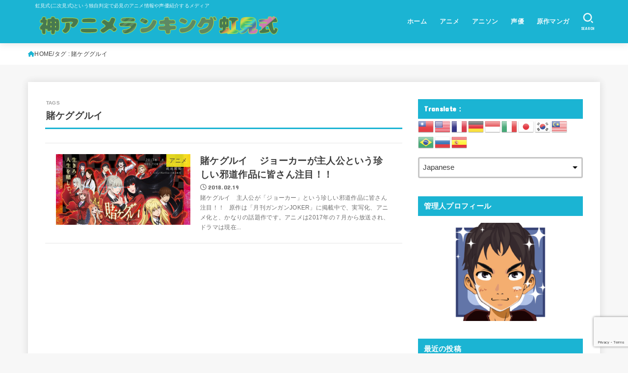

--- FILE ---
content_type: text/html; charset=UTF-8
request_url: https://zero-animelife.com/tag/%E8%B3%AD%E3%82%B1%E3%82%B0%E3%82%B0%E3%83%AB%E3%82%A4
body_size: 23597
content:
<!doctype html>
<html dir="ltr" lang="ja">
<head>
<meta charset="utf-8">
<meta http-equiv="X-UA-Compatible" content="IE=edge">
<meta name="HandheldFriendly" content="True">
<meta name="MobileOptimized" content="320">
<meta name="viewport" content="width=device-width, initial-scale=1.0, viewport-fit=cover">
<link rel="pingback" href="https://zero-animelife.com/xmlrpc.php">
<title>賭ケググルイ | 神アニメランキング！虹見式（二次見式）おすすめアニメ・アニソン・ラブコメ・異世界・原作マンガ・人気声優を紹介するメディア</title>
	<style>img:is([sizes="auto" i], [sizes^="auto," i]) { contain-intrinsic-size: 3000px 1500px }</style>
	
		<!-- All in One SEO 4.9.2 - aioseo.com -->
	<meta name="robots" content="max-image-preview:large" />
	<link rel="canonical" href="https://zero-animelife.com/tag/%e8%b3%ad%e3%82%b1%e3%82%b0%e3%82%b0%e3%83%ab%e3%82%a4" />
	<meta name="generator" content="All in One SEO (AIOSEO) 4.9.2" />
		<script type="application/ld+json" class="aioseo-schema">
			{"@context":"https:\/\/schema.org","@graph":[{"@type":"BreadcrumbList","@id":"https:\/\/zero-animelife.com\/tag\/%E8%B3%AD%E3%82%B1%E3%82%B0%E3%82%B0%E3%83%AB%E3%82%A4#breadcrumblist","itemListElement":[{"@type":"ListItem","@id":"https:\/\/zero-animelife.com#listItem","position":1,"name":"\u30db\u30fc\u30e0","item":"https:\/\/zero-animelife.com","nextItem":{"@type":"ListItem","@id":"https:\/\/zero-animelife.com\/tag\/%e8%b3%ad%e3%82%b1%e3%82%b0%e3%82%b0%e3%83%ab%e3%82%a4#listItem","name":"\u8ced\u30b1\u30b0\u30b0\u30eb\u30a4"}},{"@type":"ListItem","@id":"https:\/\/zero-animelife.com\/tag\/%e8%b3%ad%e3%82%b1%e3%82%b0%e3%82%b0%e3%83%ab%e3%82%a4#listItem","position":2,"name":"\u8ced\u30b1\u30b0\u30b0\u30eb\u30a4","previousItem":{"@type":"ListItem","@id":"https:\/\/zero-animelife.com#listItem","name":"\u30db\u30fc\u30e0"}}]},{"@type":"CollectionPage","@id":"https:\/\/zero-animelife.com\/tag\/%E8%B3%AD%E3%82%B1%E3%82%B0%E3%82%B0%E3%83%AB%E3%82%A4#collectionpage","url":"https:\/\/zero-animelife.com\/tag\/%E8%B3%AD%E3%82%B1%E3%82%B0%E3%82%B0%E3%83%AB%E3%82%A4","name":"\u8ced\u30b1\u30b0\u30b0\u30eb\u30a4 | \u795e\u30a2\u30cb\u30e1\u30e9\u30f3\u30ad\u30f3\u30b0\uff01\u8679\u898b\u5f0f\uff08\u4e8c\u6b21\u898b\u5f0f\uff09\u304a\u3059\u3059\u3081\u30a2\u30cb\u30e1\u30fb\u30a2\u30cb\u30bd\u30f3\u30fb\u30e9\u30d6\u30b3\u30e1\u30fb\u7570\u4e16\u754c\u30fb\u539f\u4f5c\u30de\u30f3\u30ac\u30fb\u4eba\u6c17\u58f0\u512a\u3092\u7d39\u4ecb\u3059\u308b\u30e1\u30c7\u30a3\u30a2","inLanguage":"ja","isPartOf":{"@id":"https:\/\/zero-animelife.com\/#website"},"breadcrumb":{"@id":"https:\/\/zero-animelife.com\/tag\/%E8%B3%AD%E3%82%B1%E3%82%B0%E3%82%B0%E3%83%AB%E3%82%A4#breadcrumblist"}},{"@type":"Organization","@id":"https:\/\/zero-animelife.com\/#organization","name":"\u795e\u30a2\u30cb\u30e1\u30e9\u30f3\u30ad\u30f3\u30b0\u3000\u8679\u898b\u5f0f","description":"\u8679\u898b\u5f0f(\u4e8c\u6b21\u898b\u5f0f)\u3068\u3044\u3046\u72ec\u81ea\u5224\u5b9a\u3067\u5fc5\u898b\u306e\u30a2\u30cb\u30e1\u60c5\u5831\u3084\u58f0\u512a\u7d39\u4ecb\u3059\u308b\u30e1\u30c7\u30a3\u30a2","url":"https:\/\/zero-animelife.com\/","logo":{"@type":"ImageObject","url":"https:\/\/zero-animelife.com\/wp-content\/uploads\/2017\/09\/2c06a6703c15d251a8b0c1d05dc8c0ed.jpg","@id":"https:\/\/zero-animelife.com\/tag\/%E8%B3%AD%E3%82%B1%E3%82%B0%E3%82%B0%E3%83%AB%E3%82%A4\/#organizationLogo","width":600,"height":600,"caption":"\u30bc\u30ed\u304b\u3089\u59cb\u3081\u308b\u30a2\u30cb\u30e1\u751f\u6d3b\u30fb\u30ec\u30e0\u308a\u3093"},"image":{"@id":"https:\/\/zero-animelife.com\/tag\/%E8%B3%AD%E3%82%B1%E3%82%B0%E3%82%B0%E3%83%AB%E3%82%A4\/#organizationLogo"}},{"@type":"WebSite","@id":"https:\/\/zero-animelife.com\/#website","url":"https:\/\/zero-animelife.com\/","name":"\u795e\u30a2\u30cb\u30e1\u30e9\u30f3\u30ad\u30f3\u30b0\uff01\u8679\u898b\u5f0f\uff08\u4e8c\u6b21\u898b\u5f0f\uff09\u304a\u3059\u3059\u3081\u30a2\u30cb\u30e1\u30fb\u30a2\u30cb\u30bd\u30f3\u30fb\u30e9\u30d6\u30b3\u30e1\u30fb\u7570\u4e16\u754c\u30fb\u539f\u4f5c\u30de\u30f3\u30ac\u30fb\u4eba\u6c17\u58f0\u512a\u3092\u7d39\u4ecb\u3059\u308b\u30e1\u30c7\u30a3\u30a2","description":"\u8679\u898b\u5f0f(\u4e8c\u6b21\u898b\u5f0f)\u3068\u3044\u3046\u72ec\u81ea\u5224\u5b9a\u3067\u5fc5\u898b\u306e\u30a2\u30cb\u30e1\u60c5\u5831\u3084\u58f0\u512a\u7d39\u4ecb\u3059\u308b\u30e1\u30c7\u30a3\u30a2","inLanguage":"ja","publisher":{"@id":"https:\/\/zero-animelife.com\/#organization"}}]}
		</script>
		<!-- All in One SEO -->

<link rel='dns-prefetch' href='//webfonts.xserver.jp' />
<link rel='dns-prefetch' href='//fonts.googleapis.com' />
<link rel='dns-prefetch' href='//cdnjs.cloudflare.com' />
<link rel="alternate" type="application/rss+xml" title="神アニメランキング！虹見式（二次見式）おすすめアニメ・アニソン・ラブコメ・異世界・原作マンガ・人気声優を紹介するメディア &raquo; フィード" href="https://zero-animelife.com/feed" />
<link rel="alternate" type="application/rss+xml" title="神アニメランキング！虹見式（二次見式）おすすめアニメ・アニソン・ラブコメ・異世界・原作マンガ・人気声優を紹介するメディア &raquo; コメントフィード" href="https://zero-animelife.com/comments/feed" />
<link rel="alternate" type="application/rss+xml" title="神アニメランキング！虹見式（二次見式）おすすめアニメ・アニソン・ラブコメ・異世界・原作マンガ・人気声優を紹介するメディア &raquo; 賭ケググルイ タグのフィード" href="https://zero-animelife.com/tag/%e8%b3%ad%e3%82%b1%e3%82%b0%e3%82%b0%e3%83%ab%e3%82%a4/feed" />
<script type="text/javascript">
/* <![CDATA[ */
window._wpemojiSettings = {"baseUrl":"https:\/\/s.w.org\/images\/core\/emoji\/16.0.1\/72x72\/","ext":".png","svgUrl":"https:\/\/s.w.org\/images\/core\/emoji\/16.0.1\/svg\/","svgExt":".svg","source":{"concatemoji":"https:\/\/zero-animelife.com\/wp-includes\/js\/wp-emoji-release.min.js?ver=6.8.3"}};
/*! This file is auto-generated */
!function(s,n){var o,i,e;function c(e){try{var t={supportTests:e,timestamp:(new Date).valueOf()};sessionStorage.setItem(o,JSON.stringify(t))}catch(e){}}function p(e,t,n){e.clearRect(0,0,e.canvas.width,e.canvas.height),e.fillText(t,0,0);var t=new Uint32Array(e.getImageData(0,0,e.canvas.width,e.canvas.height).data),a=(e.clearRect(0,0,e.canvas.width,e.canvas.height),e.fillText(n,0,0),new Uint32Array(e.getImageData(0,0,e.canvas.width,e.canvas.height).data));return t.every(function(e,t){return e===a[t]})}function u(e,t){e.clearRect(0,0,e.canvas.width,e.canvas.height),e.fillText(t,0,0);for(var n=e.getImageData(16,16,1,1),a=0;a<n.data.length;a++)if(0!==n.data[a])return!1;return!0}function f(e,t,n,a){switch(t){case"flag":return n(e,"\ud83c\udff3\ufe0f\u200d\u26a7\ufe0f","\ud83c\udff3\ufe0f\u200b\u26a7\ufe0f")?!1:!n(e,"\ud83c\udde8\ud83c\uddf6","\ud83c\udde8\u200b\ud83c\uddf6")&&!n(e,"\ud83c\udff4\udb40\udc67\udb40\udc62\udb40\udc65\udb40\udc6e\udb40\udc67\udb40\udc7f","\ud83c\udff4\u200b\udb40\udc67\u200b\udb40\udc62\u200b\udb40\udc65\u200b\udb40\udc6e\u200b\udb40\udc67\u200b\udb40\udc7f");case"emoji":return!a(e,"\ud83e\udedf")}return!1}function g(e,t,n,a){var r="undefined"!=typeof WorkerGlobalScope&&self instanceof WorkerGlobalScope?new OffscreenCanvas(300,150):s.createElement("canvas"),o=r.getContext("2d",{willReadFrequently:!0}),i=(o.textBaseline="top",o.font="600 32px Arial",{});return e.forEach(function(e){i[e]=t(o,e,n,a)}),i}function t(e){var t=s.createElement("script");t.src=e,t.defer=!0,s.head.appendChild(t)}"undefined"!=typeof Promise&&(o="wpEmojiSettingsSupports",i=["flag","emoji"],n.supports={everything:!0,everythingExceptFlag:!0},e=new Promise(function(e){s.addEventListener("DOMContentLoaded",e,{once:!0})}),new Promise(function(t){var n=function(){try{var e=JSON.parse(sessionStorage.getItem(o));if("object"==typeof e&&"number"==typeof e.timestamp&&(new Date).valueOf()<e.timestamp+604800&&"object"==typeof e.supportTests)return e.supportTests}catch(e){}return null}();if(!n){if("undefined"!=typeof Worker&&"undefined"!=typeof OffscreenCanvas&&"undefined"!=typeof URL&&URL.createObjectURL&&"undefined"!=typeof Blob)try{var e="postMessage("+g.toString()+"("+[JSON.stringify(i),f.toString(),p.toString(),u.toString()].join(",")+"));",a=new Blob([e],{type:"text/javascript"}),r=new Worker(URL.createObjectURL(a),{name:"wpTestEmojiSupports"});return void(r.onmessage=function(e){c(n=e.data),r.terminate(),t(n)})}catch(e){}c(n=g(i,f,p,u))}t(n)}).then(function(e){for(var t in e)n.supports[t]=e[t],n.supports.everything=n.supports.everything&&n.supports[t],"flag"!==t&&(n.supports.everythingExceptFlag=n.supports.everythingExceptFlag&&n.supports[t]);n.supports.everythingExceptFlag=n.supports.everythingExceptFlag&&!n.supports.flag,n.DOMReady=!1,n.readyCallback=function(){n.DOMReady=!0}}).then(function(){return e}).then(function(){var e;n.supports.everything||(n.readyCallback(),(e=n.source||{}).concatemoji?t(e.concatemoji):e.wpemoji&&e.twemoji&&(t(e.twemoji),t(e.wpemoji)))}))}((window,document),window._wpemojiSettings);
/* ]]> */
</script>
<style id='wp-emoji-styles-inline-css' type='text/css'>

	img.wp-smiley, img.emoji {
		display: inline !important;
		border: none !important;
		box-shadow: none !important;
		height: 1em !important;
		width: 1em !important;
		margin: 0 0.07em !important;
		vertical-align: -0.1em !important;
		background: none !important;
		padding: 0 !important;
	}
</style>
<link rel='stylesheet' id='wp-block-library-css' href='https://zero-animelife.com/wp-includes/css/dist/block-library/style.min.css' type='text/css' media='all' />
<style id='classic-theme-styles-inline-css' type='text/css'>
/*! This file is auto-generated */
.wp-block-button__link{color:#fff;background-color:#32373c;border-radius:9999px;box-shadow:none;text-decoration:none;padding:calc(.667em + 2px) calc(1.333em + 2px);font-size:1.125em}.wp-block-file__button{background:#32373c;color:#fff;text-decoration:none}
</style>
<link rel='stylesheet' id='aioseo/css/src/vue/standalone/blocks/table-of-contents/global.scss-css' href='https://zero-animelife.com/wp-content/plugins/all-in-one-seo-pack/dist/Lite/assets/css/table-of-contents/global.e90f6d47.css?ver=4.9.2' type='text/css' media='all' />
<style id='global-styles-inline-css' type='text/css'>
:root{--wp--preset--aspect-ratio--square: 1;--wp--preset--aspect-ratio--4-3: 4/3;--wp--preset--aspect-ratio--3-4: 3/4;--wp--preset--aspect-ratio--3-2: 3/2;--wp--preset--aspect-ratio--2-3: 2/3;--wp--preset--aspect-ratio--16-9: 16/9;--wp--preset--aspect-ratio--9-16: 9/16;--wp--preset--color--black: #000;--wp--preset--color--cyan-bluish-gray: #abb8c3;--wp--preset--color--white: #fff;--wp--preset--color--pale-pink: #f78da7;--wp--preset--color--vivid-red: #cf2e2e;--wp--preset--color--luminous-vivid-orange: #ff6900;--wp--preset--color--luminous-vivid-amber: #fcb900;--wp--preset--color--light-green-cyan: #7bdcb5;--wp--preset--color--vivid-green-cyan: #00d084;--wp--preset--color--pale-cyan-blue: #8ed1fc;--wp--preset--color--vivid-cyan-blue: #0693e3;--wp--preset--color--vivid-purple: #9b51e0;--wp--preset--color--stk-palette-one: var(--stk-palette-color1);--wp--preset--color--stk-palette-two: var(--stk-palette-color2);--wp--preset--color--stk-palette-three: var(--stk-palette-color3);--wp--preset--color--stk-palette-four: var(--stk-palette-color4);--wp--preset--color--stk-palette-five: var(--stk-palette-color5);--wp--preset--color--stk-palette-six: var(--stk-palette-color6);--wp--preset--color--stk-palette-seven: var(--stk-palette-color7);--wp--preset--color--stk-palette-eight: var(--stk-palette-color8);--wp--preset--color--stk-palette-nine: var(--stk-palette-color9);--wp--preset--color--stk-palette-ten: var(--stk-palette-color10);--wp--preset--color--mainttlbg: var(--main-ttl-bg);--wp--preset--color--mainttltext: var(--main-ttl-color);--wp--preset--color--stkeditorcolor-1: var(--stk-editor-color1);--wp--preset--color--stkeditorcolor-2: var(--stk-editor-color2);--wp--preset--color--stkeditorcolor-3: var(--stk-editor-color3);--wp--preset--gradient--vivid-cyan-blue-to-vivid-purple: linear-gradient(135deg,rgba(6,147,227,1) 0%,rgb(155,81,224) 100%);--wp--preset--gradient--light-green-cyan-to-vivid-green-cyan: linear-gradient(135deg,rgb(122,220,180) 0%,rgb(0,208,130) 100%);--wp--preset--gradient--luminous-vivid-amber-to-luminous-vivid-orange: linear-gradient(135deg,rgba(252,185,0,1) 0%,rgba(255,105,0,1) 100%);--wp--preset--gradient--luminous-vivid-orange-to-vivid-red: linear-gradient(135deg,rgba(255,105,0,1) 0%,rgb(207,46,46) 100%);--wp--preset--gradient--very-light-gray-to-cyan-bluish-gray: linear-gradient(135deg,rgb(238,238,238) 0%,rgb(169,184,195) 100%);--wp--preset--gradient--cool-to-warm-spectrum: linear-gradient(135deg,rgb(74,234,220) 0%,rgb(151,120,209) 20%,rgb(207,42,186) 40%,rgb(238,44,130) 60%,rgb(251,105,98) 80%,rgb(254,248,76) 100%);--wp--preset--gradient--blush-light-purple: linear-gradient(135deg,rgb(255,206,236) 0%,rgb(152,150,240) 100%);--wp--preset--gradient--blush-bordeaux: linear-gradient(135deg,rgb(254,205,165) 0%,rgb(254,45,45) 50%,rgb(107,0,62) 100%);--wp--preset--gradient--luminous-dusk: linear-gradient(135deg,rgb(255,203,112) 0%,rgb(199,81,192) 50%,rgb(65,88,208) 100%);--wp--preset--gradient--pale-ocean: linear-gradient(135deg,rgb(255,245,203) 0%,rgb(182,227,212) 50%,rgb(51,167,181) 100%);--wp--preset--gradient--electric-grass: linear-gradient(135deg,rgb(202,248,128) 0%,rgb(113,206,126) 100%);--wp--preset--gradient--midnight: linear-gradient(135deg,rgb(2,3,129) 0%,rgb(40,116,252) 100%);--wp--preset--font-size--small: 13px;--wp--preset--font-size--medium: 20px;--wp--preset--font-size--large: 36px;--wp--preset--font-size--x-large: 42px;--wp--preset--spacing--20: 0.44rem;--wp--preset--spacing--30: 0.67rem;--wp--preset--spacing--40: 1rem;--wp--preset--spacing--50: 1.5rem;--wp--preset--spacing--60: 2.25rem;--wp--preset--spacing--70: 3.38rem;--wp--preset--spacing--80: 5.06rem;--wp--preset--shadow--natural: 6px 6px 9px rgba(0, 0, 0, 0.2);--wp--preset--shadow--deep: 12px 12px 50px rgba(0, 0, 0, 0.4);--wp--preset--shadow--sharp: 6px 6px 0px rgba(0, 0, 0, 0.2);--wp--preset--shadow--outlined: 6px 6px 0px -3px rgba(255, 255, 255, 1), 6px 6px rgba(0, 0, 0, 1);--wp--preset--shadow--crisp: 6px 6px 0px rgba(0, 0, 0, 1);}:where(.is-layout-flex){gap: 0.5em;}:where(.is-layout-grid){gap: 0.5em;}body .is-layout-flex{display: flex;}.is-layout-flex{flex-wrap: wrap;align-items: center;}.is-layout-flex > :is(*, div){margin: 0;}body .is-layout-grid{display: grid;}.is-layout-grid > :is(*, div){margin: 0;}:where(.wp-block-columns.is-layout-flex){gap: 2em;}:where(.wp-block-columns.is-layout-grid){gap: 2em;}:where(.wp-block-post-template.is-layout-flex){gap: 1.25em;}:where(.wp-block-post-template.is-layout-grid){gap: 1.25em;}.has-black-color{color: var(--wp--preset--color--black) !important;}.has-cyan-bluish-gray-color{color: var(--wp--preset--color--cyan-bluish-gray) !important;}.has-white-color{color: var(--wp--preset--color--white) !important;}.has-pale-pink-color{color: var(--wp--preset--color--pale-pink) !important;}.has-vivid-red-color{color: var(--wp--preset--color--vivid-red) !important;}.has-luminous-vivid-orange-color{color: var(--wp--preset--color--luminous-vivid-orange) !important;}.has-luminous-vivid-amber-color{color: var(--wp--preset--color--luminous-vivid-amber) !important;}.has-light-green-cyan-color{color: var(--wp--preset--color--light-green-cyan) !important;}.has-vivid-green-cyan-color{color: var(--wp--preset--color--vivid-green-cyan) !important;}.has-pale-cyan-blue-color{color: var(--wp--preset--color--pale-cyan-blue) !important;}.has-vivid-cyan-blue-color{color: var(--wp--preset--color--vivid-cyan-blue) !important;}.has-vivid-purple-color{color: var(--wp--preset--color--vivid-purple) !important;}.has-black-background-color{background-color: var(--wp--preset--color--black) !important;}.has-cyan-bluish-gray-background-color{background-color: var(--wp--preset--color--cyan-bluish-gray) !important;}.has-white-background-color{background-color: var(--wp--preset--color--white) !important;}.has-pale-pink-background-color{background-color: var(--wp--preset--color--pale-pink) !important;}.has-vivid-red-background-color{background-color: var(--wp--preset--color--vivid-red) !important;}.has-luminous-vivid-orange-background-color{background-color: var(--wp--preset--color--luminous-vivid-orange) !important;}.has-luminous-vivid-amber-background-color{background-color: var(--wp--preset--color--luminous-vivid-amber) !important;}.has-light-green-cyan-background-color{background-color: var(--wp--preset--color--light-green-cyan) !important;}.has-vivid-green-cyan-background-color{background-color: var(--wp--preset--color--vivid-green-cyan) !important;}.has-pale-cyan-blue-background-color{background-color: var(--wp--preset--color--pale-cyan-blue) !important;}.has-vivid-cyan-blue-background-color{background-color: var(--wp--preset--color--vivid-cyan-blue) !important;}.has-vivid-purple-background-color{background-color: var(--wp--preset--color--vivid-purple) !important;}.has-black-border-color{border-color: var(--wp--preset--color--black) !important;}.has-cyan-bluish-gray-border-color{border-color: var(--wp--preset--color--cyan-bluish-gray) !important;}.has-white-border-color{border-color: var(--wp--preset--color--white) !important;}.has-pale-pink-border-color{border-color: var(--wp--preset--color--pale-pink) !important;}.has-vivid-red-border-color{border-color: var(--wp--preset--color--vivid-red) !important;}.has-luminous-vivid-orange-border-color{border-color: var(--wp--preset--color--luminous-vivid-orange) !important;}.has-luminous-vivid-amber-border-color{border-color: var(--wp--preset--color--luminous-vivid-amber) !important;}.has-light-green-cyan-border-color{border-color: var(--wp--preset--color--light-green-cyan) !important;}.has-vivid-green-cyan-border-color{border-color: var(--wp--preset--color--vivid-green-cyan) !important;}.has-pale-cyan-blue-border-color{border-color: var(--wp--preset--color--pale-cyan-blue) !important;}.has-vivid-cyan-blue-border-color{border-color: var(--wp--preset--color--vivid-cyan-blue) !important;}.has-vivid-purple-border-color{border-color: var(--wp--preset--color--vivid-purple) !important;}.has-vivid-cyan-blue-to-vivid-purple-gradient-background{background: var(--wp--preset--gradient--vivid-cyan-blue-to-vivid-purple) !important;}.has-light-green-cyan-to-vivid-green-cyan-gradient-background{background: var(--wp--preset--gradient--light-green-cyan-to-vivid-green-cyan) !important;}.has-luminous-vivid-amber-to-luminous-vivid-orange-gradient-background{background: var(--wp--preset--gradient--luminous-vivid-amber-to-luminous-vivid-orange) !important;}.has-luminous-vivid-orange-to-vivid-red-gradient-background{background: var(--wp--preset--gradient--luminous-vivid-orange-to-vivid-red) !important;}.has-very-light-gray-to-cyan-bluish-gray-gradient-background{background: var(--wp--preset--gradient--very-light-gray-to-cyan-bluish-gray) !important;}.has-cool-to-warm-spectrum-gradient-background{background: var(--wp--preset--gradient--cool-to-warm-spectrum) !important;}.has-blush-light-purple-gradient-background{background: var(--wp--preset--gradient--blush-light-purple) !important;}.has-blush-bordeaux-gradient-background{background: var(--wp--preset--gradient--blush-bordeaux) !important;}.has-luminous-dusk-gradient-background{background: var(--wp--preset--gradient--luminous-dusk) !important;}.has-pale-ocean-gradient-background{background: var(--wp--preset--gradient--pale-ocean) !important;}.has-electric-grass-gradient-background{background: var(--wp--preset--gradient--electric-grass) !important;}.has-midnight-gradient-background{background: var(--wp--preset--gradient--midnight) !important;}.has-small-font-size{font-size: var(--wp--preset--font-size--small) !important;}.has-medium-font-size{font-size: var(--wp--preset--font-size--medium) !important;}.has-large-font-size{font-size: var(--wp--preset--font-size--large) !important;}.has-x-large-font-size{font-size: var(--wp--preset--font-size--x-large) !important;}
:where(.wp-block-post-template.is-layout-flex){gap: 1.25em;}:where(.wp-block-post-template.is-layout-grid){gap: 1.25em;}
:where(.wp-block-columns.is-layout-flex){gap: 2em;}:where(.wp-block-columns.is-layout-grid){gap: 2em;}
:root :where(.wp-block-pullquote){font-size: 1.5em;line-height: 1.6;}
</style>
<link rel='stylesheet' id='toc-screen-css' href='https://zero-animelife.com/wp-content/plugins/table-of-contents-plus/screen.min.css?ver=2411.1' type='text/css' media='all' />
<link rel='stylesheet' id='stk_style-css' href='https://zero-animelife.com/wp-content/themes/jstork19/style.css?ver=5.8' type='text/css' media='all' />
<style id='stk_style-inline-css' type='text/css'>
:root{--stk-base-font-family:"Helvetica Neue","Helvetica","Hiragino Sans","Hiragino Kaku Gothic ProN","Meiryo",sans-serif;--stk-base-font-size-pc:103%;--stk-base-font-size-sp:103%;--stk-font-weight:400;--stk-font-awesome-free:"Font Awesome 6 Free";--stk-font-awesome-brand:"Font Awesome 6 Brands";--wp--preset--font-size--medium:clamp(1.2em,2.5vw,20px);--wp--preset--font-size--large:clamp(1.5em,4.5vw,36px);--wp--preset--font-size--x-large:clamp(1.9em,5.25vw,42px);--wp--style--gallery-gap-default:.5em;--stk-flex-style:flex-start;--stk-wrap-width:1166px;--stk-wide-width:980px;--stk-main-width:728px;--stk-side-margin:32px;--stk-post-thumb-ratio:16/10;--stk-post-title-font_size:clamp(1.4em,4vw,1.9em);--stk-h1-font_size:clamp(1.4em,4vw,1.9em);--stk-h2-font_size:clamp(1.2em,2.6vw,1.3em);--stk-h2-normal-font_size:125%;--stk-h3-font_size:clamp(1.1em,2.3vw,1.15em);--stk-h4-font_size:105%;--stk-h5-font_size:100%;--stk-line_height:1.8;--stk-heading-line_height:1.5;--stk-heading-margin_top:2em;--stk-heading-margin_bottom:1em;--stk-margin:1.6em;--stk-h2-margin-rl:-2vw;--stk-el-margin-rl:-4vw;--stk-list-icon-size:1.8em;--stk-list-item-margin:.7em;--stk-list-margin:1em;--stk-h2-border_radius:3px;--stk-h2-border_width:4px;--stk-h3-border_width:4px;--stk-h4-border_width:4px;--stk-wttl-border_radius:0;--stk-wttl-border_width:2px;--stk-supplement-border_radius:4px;--stk-supplement-border_width:2px;--stk-supplement-sat:82%;--stk-supplement-lig:86%;--stk-box-border_radius:4px;--stk-box-border_width:2px;--stk-btn-border_radius:3px;--stk-btn-border_width:2px;--stk-post-radius:0;--stk-postlist-radius:0;--stk-cardlist-radius:0;--stk-shadow-s:1px 2px 10px rgba(0,0,0,.2);--stk-shadow-l:5px 10px 20px rgba(0,0,0,.2);--main-text-color:#3E3E3E;--main-link-color:#1bb4d3;--main-link-color-hover:#E69B9B;--main-ttl-bg:#1bb4d3;--main-ttl-bg-rgba:rgba(27,180,211,.1);--main-ttl-color:#fff;--header-bg:#1bb4d3;--header-bg-overlay:#0ea3c9;--header-logo-color:#ee2;--header-text-color:#edf9fc;--inner-content-bg:#fff;--label-bg:#fcee21;--label-text-color:#3e3e3e;--slider-text-color:#444;--side-text-color:#3e3e3e;--footer-bg:#666;--footer-text-color:#CACACA;--footer-link-color:#f7f7f7;--new-mark-bg:#ff6347;--oc-box-blue:#19b4ce;--oc-box-blue-inner:#d4f3ff;--oc-box-red:#ee5656;--oc-box-red-inner:#feeeed;--oc-box-yellow:#f7cf2e;--oc-box-yellow-inner:#fffae2;--oc-box-green:#39cd75;--oc-box-green-inner:#e8fbf0;--oc-box-pink:#f7b2b2;--oc-box-pink-inner:#fee;--oc-box-gray:#9c9c9c;--oc-box-gray-inner:#f5f5f5;--oc-box-black:#313131;--oc-box-black-inner:#404040;--oc-btn-rich_yellow:#f7cf2e;--oc-btn-rich_yellow-sdw:rgba(222,182,21,1);--oc-btn-rich_pink:#ee5656;--oc-btn-rich_pink-sdw:rgba(213,61,61,1);--oc-btn-rich_orange:#ef9b2f;--oc-btn-rich_orange-sdw:rgba(214,130,22,1);--oc-btn-rich_green:#39cd75;--oc-btn-rich_green-sdw:rgba(32,180,92,1);--oc-btn-rich_blue:#19b4ce;--oc-btn-rich_blue-sdw:rgba(0,155,181,1);--oc-base-border-color:rgba(125,125,125,.3);--oc-has-background-basic-padding:1.1em;--stk-maker-yellow:#ff6;--stk-maker-pink:#ffd5d5;--stk-maker-blue:#b5dfff;--stk-maker-green:#cff7c7;--stk-caption-font-size:11px;--stk-palette-color1:#abb8c3;--stk-palette-color2:#f78da7;--stk-palette-color3:#cf2e2e;--stk-palette-color4:#ff6900;--stk-palette-color5:#fcb900;--stk-palette-color6:#7bdcb5;--stk-palette-color7:#00d084;--stk-palette-color8:#8ed1fc;--stk-palette-color9:#0693e3;--stk-palette-color10:#9b51e0;--stk-editor-color1:#1bb4d3;--stk-editor-color2:#f55e5e;--stk-editor-color3:#ee2;--stk-editor-color1-rgba:rgba(27,180,211,.1);--stk-editor-color2-rgba:rgba(245,94,94,.1);--stk-editor-color3-rgba:rgba(238,238,34,.1)}
#toc_container li::before{content:none}@media only screen and (max-width:480px){#toc_container{font-size:90%}}#toc_container{width:100%!important;padding:1.2em;border:5px solid rgba(100,100,100,.2);background:inherit!important}#toc_container li{margin:1em 0;font-weight:bold}#toc_container li li{font-weight:normal;margin:.5em 0}#toc_container .toc_number{display:inline-block;font-weight:bold;font-size:75%;background-color:var(--main-ttl-bg);color:var(--main-ttl-color);min-width:2.1em;min-height:2.1em;line-height:2.1;text-align:center;border-radius:1em;margin-right:.3em;padding:0 7px}#toc_container a{color:inherit;text-decoration:none}#toc_container a:hover{text-decoration:underline}#toc_container p.toc_title{font-weight:bold;text-align:left;margin:0 auto;font-size:100%;vertical-align:middle}#toc_container .toc_title::before{display:inline-block;font-family:var(--stk-font-awesome-free,"Font Awesome 5 Free");font-weight:900;content:"\f03a";margin-right:.8em;margin-left:.4em;transform:scale(1.4);color:var(--main-ttl-bg)}#toc_container .toc_title .toc_toggle{font-size:80%;font-weight:normal;margin-left:.2em}#toc_container .toc_list{max-width:580px;margin-left:auto;margin-right:auto}#toc_container .toc_list>li{padding-left:0}
</style>
<link rel='stylesheet' id='stk_child-style-css' href='https://zero-animelife.com/wp-content/themes/jstork19_custom/style.css' type='text/css' media='all' />
<link rel='stylesheet' id='gf_font-css' href='https://fonts.googleapis.com/css?family=Concert+One&#038;display=swap' type='text/css' media='all' />
<style id='gf_font-inline-css' type='text/css'>
.gf {font-family: "Concert One", "游ゴシック", "Yu Gothic", "游ゴシック体", "YuGothic", "Hiragino Kaku Gothic ProN", Meiryo, sans-serif;}
</style>
<link rel='stylesheet' id='fontawesome-css' href='https://cdnjs.cloudflare.com/ajax/libs/font-awesome/6.5.2/css/all.min.css' type='text/css' media='all' />
<script type="text/javascript" src="https://zero-animelife.com/wp-includes/js/jquery/jquery.min.js?ver=3.7.1" id="jquery-core-js"></script>
<script type="text/javascript" src="https://zero-animelife.com/wp-includes/js/jquery/jquery-migrate.min.js?ver=3.4.1" id="jquery-migrate-js"></script>
<script type="text/javascript" id="jquery-js-after">
/* <![CDATA[ */
jQuery(function($){$(".widget_categories li, .widget_nav_menu li").has("ul").toggleClass("accordionMenu");$(".widget ul.children , .widget ul.sub-menu").after("<span class='accordionBtn'></span>");$(".widget ul.children , .widget ul.sub-menu").hide();$("ul .accordionBtn").on("click",function(){$(this).prev("ul").slideToggle();$(this).toggleClass("active")})});
/* ]]> */
</script>
<script type="text/javascript" src="//webfonts.xserver.jp/js/xserverv3.js?fadein=0&amp;ver=2.0.9" id="typesquare_std-js"></script>
<link rel="https://api.w.org/" href="https://zero-animelife.com/wp-json/" /><link rel="alternate" title="JSON" type="application/json" href="https://zero-animelife.com/wp-json/wp/v2/tags/106" /><link rel="EditURI" type="application/rsd+xml" title="RSD" href="https://zero-animelife.com/xmlrpc.php?rsd" />

<link rel="icon" href="https://zero-animelife.com/wp-content/uploads/2017/09/lem600-150x150.jpg" sizes="32x32" />
<link rel="icon" href="https://zero-animelife.com/wp-content/uploads/2017/09/lem600-300x300.jpg" sizes="192x192" />
<link rel="apple-touch-icon" href="https://zero-animelife.com/wp-content/uploads/2017/09/lem600-300x300.jpg" />
<meta name="msapplication-TileImage" content="https://zero-animelife.com/wp-content/uploads/2017/09/lem600-300x300.jpg" />

<!-- BEGIN GAINWP v5.4.6 Universal Analytics - https://intelligencewp.com/google-analytics-in-wordpress/ -->
<script>
(function(i,s,o,g,r,a,m){i['GoogleAnalyticsObject']=r;i[r]=i[r]||function(){
	(i[r].q=i[r].q||[]).push(arguments)},i[r].l=1*new Date();a=s.createElement(o),
	m=s.getElementsByTagName(o)[0];a.async=1;a.src=g;m.parentNode.insertBefore(a,m)
})(window,document,'script','https://www.google-analytics.com/analytics.js','ga');
  ga('create', 'UA-105798759-1', 'auto');
  ga('send', 'pageview');
</script>
<!-- END GAINWP Universal Analytics -->
</head>
<body data-rsssl=1 class="archive tag tag-106 wp-custom-logo wp-embed-responsive wp-theme-jstork19 wp-child-theme-jstork19_custom h_stitch h_layout_pc_left_full h_layout_sp_center">
<svg aria-hidden="true" xmlns="http://www.w3.org/2000/svg" width="0" height="0" focusable="false" role="none" style="visibility: hidden; position: absolute; left: -9999px; overflow: hidden;"><defs><symbol id="svgicon_search_btn" viewBox="0 0 50 50"><path d="M44.35,48.52l-4.95-4.95c-1.17-1.17-1.17-3.07,0-4.24l0,0c1.17-1.17,3.07-1.17,4.24,0l4.95,4.95c1.17,1.17,1.17,3.07,0,4.24 l0,0C47.42,49.7,45.53,49.7,44.35,48.52z"/><path d="M22.81,7c8.35,0,15.14,6.79,15.14,15.14s-6.79,15.14-15.14,15.14S7.67,30.49,7.67,22.14S14.46,7,22.81,7 M22.81,1 C11.13,1,1.67,10.47,1.67,22.14s9.47,21.14,21.14,21.14s21.14-9.47,21.14-21.14S34.49,1,22.81,1L22.81,1z"/></symbol><symbol id="svgicon_nav_btn" viewBox="0 0 50 50"><path d="M45.1,46.5H4.9c-1.6,0-2.9-1.3-2.9-2.9v-0.2c0-1.6,1.3-2.9,2.9-2.9h40.2c1.6,0,2.9,1.3,2.9,2.9v0.2 C48,45.2,46.7,46.5,45.1,46.5z"/><path d="M45.1,28.5H4.9c-1.6,0-2.9-1.3-2.9-2.9v-0.2c0-1.6,1.3-2.9,2.9-2.9h40.2c1.6,0,2.9,1.3,2.9,2.9v0.2 C48,27.2,46.7,28.5,45.1,28.5z"/><path d="M45.1,10.5H4.9C3.3,10.5,2,9.2,2,7.6V7.4c0-1.6,1.3-2.9,2.9-2.9h40.2c1.6,0,2.9,1.3,2.9,2.9v0.2 C48,9.2,46.7,10.5,45.1,10.5z"/></symbol><symbol id="stk-envelope-svg" viewBox="0 0 300 300"><path d="M300.03,81.5c0-30.25-24.75-55-55-55h-190c-30.25,0-55,24.75-55,55v140c0,30.25,24.75,55,55,55h190c30.25,0,55-24.75,55-55 V81.5z M37.4,63.87c4.75-4.75,11.01-7.37,17.63-7.37h190c6.62,0,12.88,2.62,17.63,7.37c4.75,4.75,7.37,11.01,7.37,17.63v5.56 c-0.32,0.2-0.64,0.41-0.95,0.64L160.2,169.61c-0.75,0.44-5.12,2.89-10.17,2.89c-4.99,0-9.28-2.37-10.23-2.94L30.99,87.7 c-0.31-0.23-0.63-0.44-0.95-0.64V81.5C30.03,74.88,32.65,68.62,37.4,63.87z M262.66,239.13c-4.75,4.75-11.01,7.37-17.63,7.37h-190 c-6.62,0-12.88-2.62-17.63-7.37c-4.75-4.75-7.37-11.01-7.37-17.63v-99.48l93.38,70.24c0.16,0.12,0.32,0.24,0.49,0.35 c1.17,0.81,11.88,7.88,26.13,7.88c14.25,0,24.96-7.07,26.14-7.88c0.17-0.11,0.33-0.23,0.49-0.35l93.38-70.24v99.48 C270.03,228.12,267.42,234.38,262.66,239.13z"/></symbol><symbol id="stk-close-svg" viewBox="0 0 384 512"><path fill="currentColor" d="M342.6 150.6c12.5-12.5 12.5-32.8 0-45.3s-32.8-12.5-45.3 0L192 210.7 86.6 105.4c-12.5-12.5-32.8-12.5-45.3 0s-12.5 32.8 0 45.3L146.7 256 41.4 361.4c-12.5 12.5-12.5 32.8 0 45.3s32.8 12.5 45.3 0L192 301.3 297.4 406.6c12.5 12.5 32.8 12.5 45.3 0s12.5-32.8 0-45.3L237.3 256 342.6 150.6z"/></symbol><symbol id="stk-twitter-svg" viewBox="0 0 512 512"><path d="M299.8,219.7L471,20.7h-40.6L281.7,193.4L163,20.7H26l179.6,261.4L26,490.7h40.6l157-182.5L349,490.7h137L299.8,219.7 L299.8,219.7z M244.2,284.3l-18.2-26L81.2,51.2h62.3l116.9,167.1l18.2,26l151.9,217.2h-62.3L244.2,284.3L244.2,284.3z"/></symbol><symbol id="stk-twitter_bird-svg" viewBox="0 0 512 512"><path d="M459.37 151.716c.325 4.548.325 9.097.325 13.645 0 138.72-105.583 298.558-298.558 298.558-59.452 0-114.68-17.219-161.137-47.106 8.447.974 16.568 1.299 25.34 1.299 49.055 0 94.213-16.568 130.274-44.832-46.132-.975-84.792-31.188-98.112-72.772 6.498.974 12.995 1.624 19.818 1.624 9.421 0 18.843-1.3 27.614-3.573-48.081-9.747-84.143-51.98-84.143-102.985v-1.299c13.969 7.797 30.214 12.67 47.431 13.319-28.264-18.843-46.781-51.005-46.781-87.391 0-19.492 5.197-37.36 14.294-52.954 51.655 63.675 129.3 105.258 216.365 109.807-1.624-7.797-2.599-15.918-2.599-24.04 0-57.828 46.782-104.934 104.934-104.934 30.213 0 57.502 12.67 76.67 33.137 23.715-4.548 46.456-13.32 66.599-25.34-7.798 24.366-24.366 44.833-46.132 57.827 21.117-2.273 41.584-8.122 60.426-16.243-14.292 20.791-32.161 39.308-52.628 54.253z"/></symbol><symbol id="stk-facebook-svg" viewBox="0 0 512 512"><path d="M504 256C504 119 393 8 256 8S8 119 8 256c0 123.78 90.69 226.38 209.25 245V327.69h-63V256h63v-54.64c0-62.15 37-96.48 93.67-96.48 27.14 0 55.52 4.84 55.52 4.84v61h-31.28c-30.8 0-40.41 19.12-40.41 38.73V256h68.78l-11 71.69h-57.78V501C413.31 482.38 504 379.78 504 256z"/></symbol><symbol id="stk-hatebu-svg" viewBox="0 0 50 50"><path d="M5.53,7.51c5.39,0,10.71,0,16.02,0,.73,0,1.47,.06,2.19,.19,3.52,.6,6.45,3.36,6.99,6.54,.63,3.68-1.34,7.09-5.02,8.67-.32,.14-.63,.27-1.03,.45,3.69,.93,6.25,3.02,7.37,6.59,1.79,5.7-2.32,11.79-8.4,12.05-6.01,.26-12.03,.06-18.13,.06V7.51Zm8.16,28.37c.16,.03,.26,.07,.35,.07,1.82,0,3.64,.03,5.46,0,2.09-.03,3.73-1.58,3.89-3.62,.14-1.87-1.28-3.79-3.27-3.97-2.11-.19-4.25-.04-6.42-.04v7.56Zm-.02-13.77c1.46,0,2.83,0,4.2,0,.29,0,.58,0,.86-.03,1.67-.21,3.01-1.53,3.17-3.12,.16-1.62-.75-3.32-2.36-3.61-1.91-.34-3.89-.25-5.87-.35v7.1Z"/><path d="M43.93,30.53h-7.69V7.59h7.69V30.53Z"/><path d="M44,38.27c0,2.13-1.79,3.86-3.95,3.83-2.12-.03-3.86-1.77-3.85-3.85,0-2.13,1.8-3.86,3.96-3.83,2.12,.03,3.85,1.75,3.84,3.85Z"/></symbol><symbol id="stk-line-svg" viewBox="0 0 32 32"><path d="M25.82 13.151c0.465 0 0.84 0.38 0.84 0.841 0 0.46-0.375 0.84-0.84 0.84h-2.34v1.5h2.34c0.465 0 0.84 0.377 0.84 0.84 0 0.459-0.375 0.839-0.84 0.839h-3.181c-0.46 0-0.836-0.38-0.836-0.839v-6.361c0-0.46 0.376-0.84 0.84-0.84h3.181c0.461 0 0.836 0.38 0.836 0.84 0 0.465-0.375 0.84-0.84 0.84h-2.34v1.5zM20.68 17.172c0 0.36-0.232 0.68-0.576 0.795-0.085 0.028-0.177 0.041-0.265 0.041-0.281 0-0.521-0.12-0.68-0.333l-3.257-4.423v3.92c0 0.459-0.372 0.839-0.841 0.839-0.461 0-0.835-0.38-0.835-0.839v-6.361c0-0.36 0.231-0.68 0.573-0.793 0.080-0.031 0.181-0.044 0.259-0.044 0.26 0 0.5 0.139 0.66 0.339l3.283 4.44v-3.941c0-0.46 0.376-0.84 0.84-0.84 0.46 0 0.84 0.38 0.84 0.84zM13.025 17.172c0 0.459-0.376 0.839-0.841 0.839-0.46 0-0.836-0.38-0.836-0.839v-6.361c0-0.46 0.376-0.84 0.84-0.84 0.461 0 0.837 0.38 0.837 0.84zM9.737 18.011h-3.181c-0.46 0-0.84-0.38-0.84-0.839v-6.361c0-0.46 0.38-0.84 0.84-0.84 0.464 0 0.84 0.38 0.84 0.84v5.521h2.341c0.464 0 0.839 0.377 0.839 0.84 0 0.459-0.376 0.839-0.839 0.839zM32 13.752c0-7.161-7.18-12.989-16-12.989s-16 5.828-16 12.989c0 6.415 5.693 11.789 13.38 12.811 0.521 0.109 1.231 0.344 1.411 0.787 0.16 0.401 0.105 1.021 0.051 1.44l-0.219 1.36c-0.060 0.401-0.32 1.581 1.399 0.86 1.721-0.719 9.221-5.437 12.581-9.3 2.299-2.519 3.397-5.099 3.397-7.957z"/></symbol><symbol id="stk-pokect-svg" viewBox="0 0 50 50"><path d="M8.04,6.5c-2.24,.15-3.6,1.42-3.6,3.7v13.62c0,11.06,11,19.75,20.52,19.68,10.7-.08,20.58-9.11,20.58-19.68V10.2c0-2.28-1.44-3.57-3.7-3.7H8.04Zm8.67,11.08l8.25,7.84,8.26-7.84c3.7-1.55,5.31,2.67,3.79,3.9l-10.76,10.27c-.35,.33-2.23,.33-2.58,0l-10.76-10.27c-1.45-1.36,.44-5.65,3.79-3.9h0Z"/></symbol><symbol id="stk-pinterest-svg" viewBox="0 0 50 50"><path d="M3.63,25c.11-6.06,2.25-11.13,6.43-15.19,4.18-4.06,9.15-6.12,14.94-6.18,6.23,.11,11.34,2.24,15.32,6.38,3.98,4.15,6,9.14,6.05,14.98-.11,6.01-2.25,11.06-6.43,15.15-4.18,4.09-9.15,6.16-14.94,6.21-2,0-4-.31-6.01-.92,.39-.61,.78-1.31,1.17-2.09,.44-.94,1-2.73,1.67-5.34,.17-.72,.42-1.7,.75-2.92,.39,.67,1.06,1.28,2,1.84,2.5,1.17,5.15,1.06,7.93-.33,2.89-1.67,4.9-4.26,6.01-7.76,1-3.67,.88-7.08-.38-10.22-1.25-3.15-3.49-5.41-6.72-6.8-4.06-1.17-8.01-1.04-11.85,.38s-6.51,3.85-8.01,7.3c-.39,1.28-.62,2.55-.71,3.8s-.04,2.47,.12,3.67,.59,2.27,1.25,3.21,1.56,1.67,2.67,2.17c.28,.11,.5,.11,.67,0,.22-.11,.44-.56,.67-1.33s.31-1.31,.25-1.59c-.06-.11-.17-.31-.33-.59-1.17-1.89-1.56-3.88-1.17-5.97,.39-2.09,1.25-3.85,2.59-5.3,2.06-1.84,4.47-2.84,7.22-3,2.75-.17,5.11,.59,7.05,2.25,1.06,1.22,1.74,2.7,2.04,4.42s.31,3.38,0,4.97c-.31,1.59-.85,3.07-1.63,4.47-1.39,2.17-3.03,3.28-4.92,3.34-1.11-.06-2.02-.49-2.71-1.29s-.91-1.74-.62-2.79c.11-.61,.44-1.81,1-3.59s.86-3.12,.92-4c-.17-2.12-1.14-3.2-2.92-3.26-1.39,.17-2.42,.79-3.09,1.88s-1.03,2.32-1.09,3.71c.17,1.62,.42,2.73,.75,3.34-.61,2.5-1.09,4.51-1.42,6.01-.11,.39-.42,1.59-.92,3.59s-.78,3.53-.83,4.59v2.34c-3.95-1.84-7.07-4.49-9.35-7.97-2.28-3.48-3.42-7.33-3.42-11.56Z"/></symbol><symbol id="stk-instagram-svg" viewBox="0 0 448 512"><path d="M224.1 141c-63.6 0-114.9 51.3-114.9 114.9s51.3 114.9 114.9 114.9S339 319.5 339 255.9 287.7 141 224.1 141zm0 189.6c-41.1 0-74.7-33.5-74.7-74.7s33.5-74.7 74.7-74.7 74.7 33.5 74.7 74.7-33.6 74.7-74.7 74.7zm146.4-194.3c0 14.9-12 26.8-26.8 26.8-14.9 0-26.8-12-26.8-26.8s12-26.8 26.8-26.8 26.8 12 26.8 26.8zm76.1 27.2c-1.7-35.9-9.9-67.7-36.2-93.9-26.2-26.2-58-34.4-93.9-36.2-37-2.1-147.9-2.1-184.9 0-35.8 1.7-67.6 9.9-93.9 36.1s-34.4 58-36.2 93.9c-2.1 37-2.1 147.9 0 184.9 1.7 35.9 9.9 67.7 36.2 93.9s58 34.4 93.9 36.2c37 2.1 147.9 2.1 184.9 0 35.9-1.7 67.7-9.9 93.9-36.2 26.2-26.2 34.4-58 36.2-93.9 2.1-37 2.1-147.8 0-184.8zM398.8 388c-7.8 19.6-22.9 34.7-42.6 42.6-29.5 11.7-99.5 9-132.1 9s-102.7 2.6-132.1-9c-19.6-7.8-34.7-22.9-42.6-42.6-11.7-29.5-9-99.5-9-132.1s-2.6-102.7 9-132.1c7.8-19.6 22.9-34.7 42.6-42.6 29.5-11.7 99.5-9 132.1-9s102.7-2.6 132.1 9c19.6 7.8 34.7 22.9 42.6 42.6 11.7 29.5 9 99.5 9 132.1s2.7 102.7-9 132.1z"/></symbol><symbol id="stk-youtube-svg" viewBox="0 0 576 512"><path d="M549.655 124.083c-6.281-23.65-24.787-42.276-48.284-48.597C458.781 64 288 64 288 64S117.22 64 74.629 75.486c-23.497 6.322-42.003 24.947-48.284 48.597-11.412 42.867-11.412 132.305-11.412 132.305s0 89.438 11.412 132.305c6.281 23.65 24.787 41.5 48.284 47.821C117.22 448 288 448 288 448s170.78 0 213.371-11.486c23.497-6.321 42.003-24.171 48.284-47.821 11.412-42.867 11.412-132.305 11.412-132.305s0-89.438-11.412-132.305zm-317.51 213.508V175.185l142.739 81.205-142.739 81.201z"/></symbol><symbol id="stk-tiktok-svg" viewBox="0 0 448 512"><path d="M448,209.91a210.06,210.06,0,0,1-122.77-39.25V349.38A162.55,162.55,0,1,1,185,188.31V278.2a74.62,74.62,0,1,0,52.23,71.18V0l88,0a121.18,121.18,0,0,0,1.86,22.17h0A122.18,122.18,0,0,0,381,102.39a121.43,121.43,0,0,0,67,20.14Z"/></symbol><symbol id="stk-feedly-svg" viewBox="0 0 50 50"><path d="M20.42,44.65h9.94c1.59,0,3.12-.63,4.25-1.76l12-12c2.34-2.34,2.34-6.14,0-8.48L29.64,5.43c-2.34-2.34-6.14-2.34-8.48,0L4.18,22.4c-2.34,2.34-2.34,6.14,0,8.48l12,12c1.12,1.12,2.65,1.76,4.24,1.76Zm-2.56-11.39l-.95-.95c-.39-.39-.39-1.02,0-1.41l7.07-7.07c.39-.39,1.02-.39,1.41,0l2.12,2.12c.39,.39,.39,1.02,0,1.41l-5.9,5.9c-.19,.19-.44,.29-.71,.29h-2.34c-.27,0-.52-.11-.71-.29Zm10.36,4.71l-.95,.95c-.19,.19-.44,.29-.71,.29h-2.34c-.27,0-.52-.11-.71-.29l-.95-.95c-.39-.39-.39-1.02,0-1.41l2.12-2.12c.39-.39,1.02-.39,1.41,0l2.12,2.12c.39,.39,.39,1.02,0,1.41ZM11.25,25.23l12.73-12.73c.39-.39,1.02-.39,1.41,0l2.12,2.12c.39,.39,.39,1.02,0,1.41l-11.55,11.55c-.19,.19-.45,.29-.71,.29h-2.34c-.27,0-.52-.11-.71-.29l-.95-.95c-.39-.39-.39-1.02,0-1.41Z"/></symbol><symbol id="stk-amazon-svg" viewBox="0 0 512 512"><path class="st0" d="M444.6,421.5L444.6,421.5C233.3,522,102.2,437.9,18.2,386.8c-5.2-3.2-14,0.8-6.4,9.6 C39.8,430.3,131.5,512,251.1,512c119.7,0,191-65.3,199.9-76.7C459.8,424,453.6,417.7,444.6,421.5z"/><path class="st0" d="M504,388.7L504,388.7c-5.7-7.4-34.5-8.8-52.7-6.5c-18.2,2.2-45.5,13.3-43.1,19.9c1.2,2.5,3.7,1.4,16.2,0.3 c12.5-1.2,47.6-5.7,54.9,3.9c7.3,9.6-11.2,55.4-14.6,62.8c-3.3,7.4,1.2,9.3,7.4,4.4c6.1-4.9,17-17.7,24.4-35.7 C503.9,419.6,508.3,394.3,504,388.7z"/><path class="st0" d="M302.6,147.3c-39.3,4.5-90.6,7.3-127.4,23.5c-42.4,18.3-72.2,55.7-72.2,110.7c0,70.4,44.4,105.6,101.4,105.6 c48.2,0,74.5-11.3,111.7-49.3c12.4,17.8,16.4,26.5,38.9,45.2c5,2.7,11.5,2.4,16-1.6l0,0h0c0,0,0,0,0,0l0.2,0.2 c13.5-12,38.1-33.4,51.9-45c5.5-4.6,4.6-11.9,0.2-18c-12.4-17.1-25.5-31.1-25.5-62.8V150.2c0-44.7,3.1-85.7-29.8-116.5 c-26-25-69.1-33.7-102-33.7c-64.4,0-136.3,24-151.5,103.7c-1.5,8.5,4.6,13,10.1,14.2l65.7,7c6.1-0.3,10.6-6.3,11.7-12.4 c5.6-27.4,28.7-40.7,54.5-40.7c13.9,0,29.7,5.1,38,17.6c9.4,13.9,8.2,33,8.2,49.1V147.3z M289.9,288.1 c-10.8,19.1-27.8,30.8-46.9,30.8c-26,0-41.2-19.8-41.2-49.1c0-57.7,51.7-68.2,100.7-68.2v14.7C302.6,242.6,303.2,264.7,289.9,288.1 z"/></symbol><symbol id="stk-user_url-svg" viewBox="0 0 50 50"><path d="M33.62,25c0,1.99-.11,3.92-.3,5.75H16.67c-.19-1.83-.38-3.76-.38-5.75s.19-3.92,.38-5.75h16.66c.19,1.83,.3,3.76,.3,5.75Zm13.65-5.75c.48,1.84,.73,3.76,.73,5.75s-.25,3.91-.73,5.75h-11.06c.19-1.85,.29-3.85,.29-5.75s-.1-3.9-.29-5.75h11.06Zm-.94-2.88h-10.48c-.9-5.74-2.68-10.55-4.97-13.62,7.04,1.86,12.76,6.96,15.45,13.62Zm-13.4,0h-15.87c.55-3.27,1.39-6.17,2.43-8.5,.94-2.12,1.99-3.66,3.01-4.63,1.01-.96,1.84-1.24,2.5-1.24s1.49,.29,2.5,1.24c1.02,.97,2.07,2.51,3.01,4.63,1.03,2.34,1.88,5.23,2.43,8.5h0Zm-29.26,0C6.37,9.72,12.08,4.61,19.12,2.76c-2.29,3.07-4.07,7.88-4.97,13.62H3.67Zm10.12,2.88c-.19,1.85-.37,3.77-.37,5.75s.18,3.9,.37,5.75H2.72c-.47-1.84-.72-3.76-.72-5.75s.25-3.91,.72-5.75H13.79Zm5.71,22.87c-1.03-2.34-1.88-5.23-2.43-8.5h15.87c-.55,3.27-1.39,6.16-2.43,8.5-.94,2.13-1.99,3.67-3.01,4.64-1.01,.95-1.84,1.24-2.58,1.24-.58,0-1.41-.29-2.42-1.24-1.02-.97-2.07-2.51-3.01-4.64h0Zm-.37,5.12c-7.04-1.86-12.76-6.96-15.45-13.62H14.16c.9,5.74,2.68,10.55,4.97,13.62h0Zm11.75,0c2.29-3.07,4.07-7.88,4.97-13.62h10.48c-2.7,6.66-8.41,11.76-15.45,13.62h0Z"/></symbol><symbol id="stk-link-svg" viewBox="0 0 256 256"><path d="M85.56787,153.44629l67.88281-67.88184a12.0001,12.0001,0,1,1,16.97071,16.97071L102.53857,170.417a12.0001,12.0001,0,1,1-16.9707-16.9707ZM136.478,170.4248,108.19385,198.709a36,36,0,0,1-50.91211-50.91113l28.28418-28.28418A12.0001,12.0001,0,0,0,68.59521,102.543L40.311,130.82715a60.00016,60.00016,0,0,0,84.85351,84.85254l28.28418-28.28418A12.0001,12.0001,0,0,0,136.478,170.4248ZM215.6792,40.3125a60.06784,60.06784,0,0,0-84.85352,0L102.5415,68.59668a12.0001,12.0001,0,0,0,16.97071,16.9707L147.79639,57.2832a36,36,0,0,1,50.91211,50.91114l-28.28418,28.28418a12.0001,12.0001,0,0,0,16.9707,16.9707L215.6792,125.165a60.00052,60.00052,0,0,0,0-84.85254Z"/></symbol></defs></svg>
<div id="container">

<header id="header" class="stk_header"><div class="inner-header wrap"><div class="site__logo fs_l"><p class="site_description">虹見式(二次見式)という独自判定で必見のアニメ情報や声優紹介するメディア</p><p class="site__logo__title img"><a href="https://zero-animelife.com/" class="custom-logo-link" rel="home"><img width="500" height="60" src="https://zero-animelife.com/wp-content/uploads/2022/06/cropped-kami-anime.png" class="custom-logo" alt="神アニメランキング虹見式" decoding="async" srcset="https://zero-animelife.com/wp-content/uploads/2022/06/cropped-kami-anime.png 500w, https://zero-animelife.com/wp-content/uploads/2022/06/cropped-kami-anime-300x36.png 300w, https://zero-animelife.com/wp-content/uploads/2022/06/cropped-kami-anime-485x58.png 485w" sizes="(max-width: 500px) 100vw, 500px" /></a></p></div><nav class="stk_g_nav stk-hidden_sp"><ul id="menu-%e3%83%98%e3%83%83%e3%83%80%e3%83%bcver2" class="ul__g_nav gnav_m"><li id="menu-item-5105" class="menu-item menu-item-type-custom menu-item-object-custom menu-item-home menu-item-5105"><a href="https://zero-animelife.com">ホーム</a></li>
<li id="menu-item-5106" class="menu-item menu-item-type-taxonomy menu-item-object-category menu-item-5106"><a href="https://zero-animelife.com/category/animation">アニメ</a></li>
<li id="menu-item-5108" class="menu-item menu-item-type-taxonomy menu-item-object-category menu-item-5108"><a href="https://zero-animelife.com/category/animesong">アニソン</a></li>
<li id="menu-item-5109" class="menu-item menu-item-type-taxonomy menu-item-object-category menu-item-5109"><a href="https://zero-animelife.com/category/voiceactor">声優</a></li>
<li id="menu-item-5107" class="menu-item menu-item-type-taxonomy menu-item-object-category menu-item-5107"><a href="https://zero-animelife.com/category/manga">原作マンガ</a></li>
</ul></nav><nav class="stk_g_nav fadeIn stk-hidden_pc"><ul id="menu-%e3%83%98%e3%83%83%e3%83%80%e3%83%bcver2-1" class="ul__g_nav"><li class="menu-item menu-item-type-custom menu-item-object-custom menu-item-home menu-item-5105"><a href="https://zero-animelife.com">ホーム</a></li>
<li class="menu-item menu-item-type-taxonomy menu-item-object-category menu-item-5106"><a href="https://zero-animelife.com/category/animation">アニメ</a></li>
<li class="menu-item menu-item-type-taxonomy menu-item-object-category menu-item-5108"><a href="https://zero-animelife.com/category/animesong">アニソン</a></li>
<li class="menu-item menu-item-type-taxonomy menu-item-object-category menu-item-5109"><a href="https://zero-animelife.com/category/voiceactor">声優</a></li>
<li class="menu-item menu-item-type-taxonomy menu-item-object-category menu-item-5107"><a href="https://zero-animelife.com/category/manga">原作マンガ</a></li>
</ul></nav><a href="#searchbox" data-remodal-target="searchbox" class="nav_btn search_btn" aria-label="SEARCH" title="SEARCH">
            <svg class="stk_svgicon nav_btn__svgicon">
            	<use xlink:href="#svgicon_search_btn"/>
            </svg>
            <span class="text gf">search</span></a></div></header><div id="breadcrumb" class="breadcrumb fadeIn pannavi_on"><div class="wrap"><ul class="breadcrumb__ul" itemscope itemtype="http://schema.org/BreadcrumbList"><li class="breadcrumb__li bc_homelink" itemprop="itemListElement" itemscope itemtype="http://schema.org/ListItem"><a class="breadcrumb__link" itemprop="item" href="https://zero-animelife.com/"><span itemprop="name"> HOME</span></a><meta itemprop="position" content="1" /></li><li class="breadcrumb__li" itemprop="itemListElement" itemscope itemtype="http://schema.org/ListItem"><span itemprop="name">タグ : 賭ケググルイ</span><meta itemprop="position" content="2" /></li></ul></div></div><div id="content">
<div id="inner-content" class="fadeIn wrap">
<main id="main">

<h1 class="archive-title ttl-tags h2">賭ケググルイ</h1>


<div class="archives-list simple-list">


<article class="post-list fadeInDown post-1466 post type-post status-publish format-standard has-post-thumbnail category-animation category-joker category-manga tag-109 tag-107 tag-110 tag-8 tag-108 tag-106 article">
<a href="https://zero-animelife.com/kakegurui" rel="bookmark" title="賭ケグルイ 　ジョーカーが主人公という珍しい邪道作品に皆さん注目！！" class="post-list__link">
<figure class="eyecatch of-cover">
<img width="485" height="255" src="https://zero-animelife.com/wp-content/uploads/2018/02/kakegurui2018-485x255.jpg" class="archives-eyecatch-image attachment-oc-post-thum wp-post-image" alt="" decoding="async" fetchpriority="high" srcset="https://zero-animelife.com/wp-content/uploads/2018/02/kakegurui2018-485x255.jpg 485w, https://zero-animelife.com/wp-content/uploads/2018/02/kakegurui2018-300x158.jpg 300w, https://zero-animelife.com/wp-content/uploads/2018/02/kakegurui2018.jpg 600w" sizes="(max-width: 485px) 45vw, 485px" /><span class="osusume-label cat-name cat-id-3">アニメ</span></figure>

<section class="archives-list-entry-content">
<h1 class="entry-title">賭ケグルイ 　ジョーカーが主人公という珍しい邪道作品に皆さん注目！！</h1><div class="byline entry-meta vcard"><time class="time__date gf">2018.02.19</time></div><div class="description"><p>賭ケグルイ　主人公が「ジョーカー」という珍しい邪道作品に皆さん注目！！ &nbsp; 原作は「月刊ガンガンJOKER」に掲載中で、実写化、アニメ化と、かなりの話題作です。アニメは2017年の７月から放送され、ドラマは現在...</p></div></section>
</a>
</article>

</div>

<nav class="pagination"></nav>

</main>
<div id="sidebar1" class="sidebar" role="complementary"><div id="gtranslate-3" class="widget widget_gtranslate"><h4 class="widgettitle gf"><span>Translate：</span></h4><div class="gtranslate_wrapper" id="gt-wrapper-55784749"></div></div><div id="custom_html-5" class="widget_text widget widget_custom_html"><h4 class="widgettitle gf"><span>管理人プロフィール</span></h4><div class="textwidget custom-html-widget"><center><a href="https://zero-animelife.com/profile"><img src="https://zero-animelife.com/wp-content/uploads/2017/10/IMG_0210-e1654081129994.png" alt="MAX"></a></center></div></div><div id="recent-posts-4" class="widget widget_recent_entries"><h4 class="widgettitle gf"><span>最近の投稿</span></h4>			<ul class="widget_recent_entries__ul">
								<li class="widget_recent_entries__li">
					<a href="https://zero-animelife.com/god-of-zoku-owarimonogatari" title="続・終物語（化物語シリーズ）のセリフに見る「神」の所在" class="widget_recent_entries__link">
						<div class="widget_recent_entries__ttl ttl">続・終物語（化物語シリーズ）のセリフに見る「神」の所在</div>
											</a>
				</li>
								<li class="widget_recent_entries__li">
					<a href="https://zero-animelife.com/end-of-titan2" title="『進撃の巨人』完結記念！（後編）　進撃の巨人が描く、人類の業と本能" class="widget_recent_entries__link">
						<div class="widget_recent_entries__ttl ttl">『進撃の巨人』完結記念！（後編）　進撃の巨人が描く、人類の業と本能</div>
											</a>
				</li>
								<li class="widget_recent_entries__li">
					<a href="https://zero-animelife.com/end-of-titan1" title="『進撃の巨人』完結記念！（前編）　歴史に残る神作品をありがとう！！" class="widget_recent_entries__link">
						<div class="widget_recent_entries__ttl ttl">『進撃の巨人』完結記念！（前編）　歴史に残る神作品をありがとう！！</div>
											</a>
				</li>
								<li class="widget_recent_entries__li">
					<a href="https://zero-animelife.com/rezero2-after-cool" title="『Re:ゼロから始める異世界生活』２期　後半クールスタート記念！前半クールまとめ" class="widget_recent_entries__link">
						<div class="widget_recent_entries__ttl ttl">『Re:ゼロから始める異世界生活』２期　後半クールスタート記念！前半クールまとめ</div>
											</a>
				</li>
								<li class="widget_recent_entries__li">
					<a href="https://zero-animelife.com/japan-animation-movie" title="『鬼滅の刃　無限列車編』快進撃！日本映画興行収入、上位５作がアニメ作品に！" class="widget_recent_entries__link">
						<div class="widget_recent_entries__ttl ttl">『鬼滅の刃　無限列車編』快進撃！日本映画興行収入、上位５作がアニメ作品に！</div>
											</a>
				</li>
							</ul>
			</div><div id="views-2" class="widget widget_views"><h4 class="widgettitle gf"><span>人気記事</span></h4><ul>
<li><a href="https://zero-animelife.com/occultic-nine"  title="オカルティックナイン【Occultic;NINE】という名作が埋もれていた件"><img width="150" height="150" src="https://zero-animelife.com/wp-content/uploads/2017/12/Occultic9-150x150.png" class="attachment-thumbnail size-thumbnail wp-post-image" alt="" 0="" decoding="async" loading="lazy" /><br>オカルティックナイン【Occultic;NINE】という名作が埋もれていた件</a> - 44,979 ビュー</li><li><a href="https://zero-animelife.com/contact"  title="お問い合わせ"><br>お問い合わせ</a> - 39,632 ビュー</li><li><a href="https://zero-animelife.com/mado-magi"  title="魔法少女まどか☆マギカ が描く「願いの代償」と「思春期の感情エネルギー」の秘密"><img width="150" height="150" src="https://zero-animelife.com/wp-content/uploads/2019/05/mado-magi-himitsu-150x150.jpg" class="attachment-thumbnail size-thumbnail wp-post-image" alt="" 0="" decoding="async" loading="lazy" /><br>魔法少女まどか☆マギカ が描く「願いの代償」と「思春期の感情エネルギー」の秘密</a> - 37,351 ビュー</li><li><a href="https://zero-animelife.com/bakemonogatari"  title="化物語　異質な魅力満載の新感覚アニメ。普通の作品では物足りないあなたにオススメ！"><img width="150" height="150" src="https://zero-animelife.com/wp-content/uploads/2017/11/bakenomogatari-150x150.jpg" class="attachment-thumbnail size-thumbnail wp-post-image" alt="" 0="" decoding="async" loading="lazy" /><br>化物語　異質な魅力満載の新感覚アニメ。普通の作品では物足りないあなたにオススメ！</a> - 37,024 ビュー</li><li><a href="https://zero-animelife.com/magical-girl-madoka-magica"  title="魔法少女まどか☆マギカの何が面白いのか？"><img width="150" height="150" src="https://zero-animelife.com/wp-content/uploads/2017/12/mado-magi-150x150.jpg" class="attachment-thumbnail size-thumbnail wp-post-image" alt="" 0="" decoding="async" loading="lazy" /><br>魔法少女まどか☆マギカの何が面白いのか？</a> - 29,617 ビュー</li><li><a href="https://zero-animelife.com/hunterxhunter8"  title="HUNTER&times;HUNTER特集 第８弾 キメラアント編・後編 〜メルエムとコムギが織り成す、感動のラスト〜"><img width="150" height="150" src="https://zero-animelife.com/wp-content/uploads/2018/09/Hunter-Hunter8-150x150.jpg" class="attachment-thumbnail size-thumbnail wp-post-image" alt="" 0="" decoding="async" loading="lazy" /><br>HUNTER&times;HUNTER特集 第８弾 キメラアント編・後編 〜メルエムとコムギが織り成す、感動のラスト〜</a> - 25,044 ビュー</li><li><a href="https://zero-animelife.com/ranma"  title="らんま1/2が、アニメブームの火付け役！？"><img width="150" height="150" src="https://zero-animelife.com/wp-content/uploads/2017/09/ranma21-150x150.jpg" class="attachment-thumbnail size-thumbnail wp-post-image" alt="" 0="" decoding="async" loading="lazy" /><br>らんま1/2が、アニメブームの火付け役！？</a> - 24,472 ビュー</li><li><a href="https://zero-animelife.com/hunterxhunter10"  title="HUNTER&times;HUNTER特集 第１０弾  会長選挙編ー② 〜感動の最終回・ジンのメッセージ〜"><img width="150" height="150" src="https://zero-animelife.com/wp-content/uploads/2018/09/Hunter-Hunter10-150x150.jpg" class="attachment-thumbnail size-thumbnail wp-post-image" alt="" 0="" decoding="async" loading="lazy" /><br>HUNTER&times;HUNTER特集 第１０弾  会長選挙編ー② 〜感動の最終回・ジンのメッセージ〜</a> - 24,454 ビュー</li><li><a href="https://zero-animelife.com/hunterxhunter5"  title="HUNTER&times;HUNTER特集　第５弾　キメラアント編・前編　〜不朽の名作編の始まり〜"><img width="150" height="150" src="https://zero-animelife.com/wp-content/uploads/2018/07/Hunter-Hunter5-150x150.jpg" class="attachment-thumbnail size-thumbnail wp-post-image" alt="" 0="" decoding="async" loading="lazy" /><br>HUNTER&times;HUNTER特集　第５弾　キメラアント編・前編　〜不朽の名作編の始まり〜</a> - 23,181 ビュー</li><li><a href="https://zero-animelife.com/hunterxhunter7"  title="HUNTER&times;HUNTER特集 第７弾 キメラアント編 中編-② 〜ゴンさん化の真相に迫る〜"><img width="150" height="150" src="https://zero-animelife.com/wp-content/uploads/2018/08/gonsan-150x150.jpg" class="attachment-thumbnail size-thumbnail wp-post-image" alt="" 0="" decoding="async" loading="lazy" /><br>HUNTER&times;HUNTER特集 第７弾 キメラアント編 中編-② 〜ゴンさん化の真相に迫る〜</a> - 21,097 ビュー</li></ul>
</div><div id="categories-4" class="widget widget_categories"><h4 class="widgettitle gf"><span>カテゴリー</span></h4>
			<ul>
					<li class="cat-item cat-item-222"><a href="https://zero-animelife.com/category/hunterxhunter">HUNTER×HUNTER <span class="count">(11)</span></a>
</li>
	<li class="cat-item cat-item-22"><a href="https://zero-animelife.com/category/idol">アイドル <span class="count">(2)</span></a>
</li>
	<li class="cat-item cat-item-24"><a href="https://zero-animelife.com/category/animesong">アニソン <span class="count">(15)</span></a>
</li>
	<li class="cat-item cat-item-64"><a href="https://zero-animelife.com/category/animesong-ranking">アニソンランキング <span class="count">(12)</span></a>
</li>
	<li class="cat-item cat-item-3"><a href="https://zero-animelife.com/category/animation">アニメ <span class="count">(63)</span></a>
</li>
	<li class="cat-item cat-item-55"><a href="https://zero-animelife.com/category/%e3%82%a2%e3%83%8b%e3%83%a1%e3%83%a9%e3%83%b3%e3%82%ad%e3%83%b3%e3%82%b0">アニメランキング <span class="count">(8)</span></a>
</li>
	<li class="cat-item cat-item-117"><a href="https://zero-animelife.com/category/joker">ジョーカー・コラム <span class="count">(10)</span></a>
</li>
	<li class="cat-item cat-item-216"><a href="https://zero-animelife.com/category/%e3%83%89%e3%83%a9%e3%83%9e">ドラマ <span class="count">(5)</span></a>
</li>
	<li class="cat-item cat-item-4"><a href="https://zero-animelife.com/category/manga">原作マンガ <span class="count">(16)</span></a>
</li>
	<li class="cat-item cat-item-5"><a href="https://zero-animelife.com/category/voiceactor">声優 <span class="count">(6)</span></a>
</li>
	<li class="cat-item cat-item-13"><a href="https://zero-animelife.com/category/hayao-miyazaki">宮崎駿監督 <span class="count">(1)</span></a>
</li>
	<li class="cat-item cat-item-14"><a href="https://zero-animelife.com/category/makoto-shinkai">新海誠監督 <span class="count">(2)</span></a>
</li>
	<li class="cat-item cat-item-237"><a href="https://zero-animelife.com/category/%e6%98%a0%e7%94%bb">映画 <span class="count">(8)</span></a>
</li>
	<li class="cat-item cat-item-1"><a href="https://zero-animelife.com/category/%e6%9c%aa%e5%88%86%e9%a1%9e">未分類 <span class="count">(1)</span></a>
</li>
			</ul>

			</div><div id="archives-4" class="widget widget_archive"><h4 class="widgettitle gf"><span>アーカイブ</span></h4>
			<ul>
					<li><a href='https://zero-animelife.com/2021/07'>2021年7月 (1)</a></li>
	<li><a href='https://zero-animelife.com/2021/06'>2021年6月 (2)</a></li>
	<li><a href='https://zero-animelife.com/2021/01'>2021年1月 (1)</a></li>
	<li><a href='https://zero-animelife.com/2020/11'>2020年11月 (1)</a></li>
	<li><a href='https://zero-animelife.com/2020/09'>2020年9月 (2)</a></li>
	<li><a href='https://zero-animelife.com/2020/07'>2020年7月 (1)</a></li>
	<li><a href='https://zero-animelife.com/2020/02'>2020年2月 (1)</a></li>
	<li><a href='https://zero-animelife.com/2020/01'>2020年1月 (1)</a></li>
	<li><a href='https://zero-animelife.com/2019/12'>2019年12月 (1)</a></li>
	<li><a href='https://zero-animelife.com/2019/09'>2019年9月 (1)</a></li>
	<li><a href='https://zero-animelife.com/2019/07'>2019年7月 (1)</a></li>
	<li><a href='https://zero-animelife.com/2019/06'>2019年6月 (1)</a></li>
	<li><a href='https://zero-animelife.com/2019/05'>2019年5月 (2)</a></li>
	<li><a href='https://zero-animelife.com/2019/04'>2019年4月 (2)</a></li>
	<li><a href='https://zero-animelife.com/2019/02'>2019年2月 (1)</a></li>
	<li><a href='https://zero-animelife.com/2019/01'>2019年1月 (1)</a></li>
	<li><a href='https://zero-animelife.com/2018/12'>2018年12月 (3)</a></li>
	<li><a href='https://zero-animelife.com/2018/11'>2018年11月 (2)</a></li>
	<li><a href='https://zero-animelife.com/2018/10'>2018年10月 (2)</a></li>
	<li><a href='https://zero-animelife.com/2018/09'>2018年9月 (5)</a></li>
	<li><a href='https://zero-animelife.com/2018/08'>2018年8月 (6)</a></li>
	<li><a href='https://zero-animelife.com/2018/07'>2018年7月 (3)</a></li>
	<li><a href='https://zero-animelife.com/2018/06'>2018年6月 (4)</a></li>
	<li><a href='https://zero-animelife.com/2018/05'>2018年5月 (3)</a></li>
	<li><a href='https://zero-animelife.com/2018/04'>2018年4月 (3)</a></li>
	<li><a href='https://zero-animelife.com/2018/03'>2018年3月 (1)</a></li>
	<li><a href='https://zero-animelife.com/2018/02'>2018年2月 (3)</a></li>
	<li><a href='https://zero-animelife.com/2018/01'>2018年1月 (4)</a></li>
	<li><a href='https://zero-animelife.com/2017/12'>2017年12月 (6)</a></li>
	<li><a href='https://zero-animelife.com/2017/11'>2017年11月 (8)</a></li>
	<li><a href='https://zero-animelife.com/2017/10'>2017年10月 (4)</a></li>
	<li><a href='https://zero-animelife.com/2017/09'>2017年9月 (9)</a></li>
			</ul>

			</div><div id="tag_cloud-3" class="widget widget_tag_cloud"><h4 class="widgettitle gf"><span>タグ</span></h4><div class="tagcloud"><a href="https://zero-animelife.com/tag/hunterxhunter" class="tag-cloud-link tag-link-132 tag-link-position-1" style="font-size: 17.394736842105pt;" aria-label="HUNTER×HUNTER (12個の項目)">HUNTER×HUNTER</a>
<a href="https://zero-animelife.com/tag/sao" class="tag-cloud-link tag-link-72 tag-link-position-2" style="font-size: 8pt;" aria-label="SAO (3個の項目)">SAO</a>
<a href="https://zero-animelife.com/tag/%e3%81%b7%e3%81%b5" class="tag-cloud-link tag-link-171 tag-link-position-3" style="font-size: 9.8421052631579pt;" aria-label="ぷふ (4個の項目)">ぷふ</a>
<a href="https://zero-animelife.com/tag/%e3%81%be%e3%81%a9%e3%83%9e%e3%82%ae" class="tag-cloud-link tag-link-78 tag-link-position-4" style="font-size: 8pt;" aria-label="まどマギ (3個の項目)">まどマギ</a>
<a href="https://zero-animelife.com/tag/%e3%82%a2%e3%83%8b%e3%82%bd%e3%83%b3" class="tag-cloud-link tag-link-31 tag-link-position-5" style="font-size: 17.394736842105pt;" aria-label="アニソン (12個の項目)">アニソン</a>
<a href="https://zero-animelife.com/tag/%e3%82%a2%e3%83%8b%e3%82%bd%e3%83%b3%e3%83%a9%e3%83%b3%e3%82%ad%e3%83%b3%e3%82%b0" class="tag-cloud-link tag-link-66 tag-link-position-6" style="font-size: 15.368421052632pt;" aria-label="アニソンランキング (9個の項目)">アニソンランキング</a>
<a href="https://zero-animelife.com/tag/%e3%82%a2%e3%83%8b%e3%83%a1" class="tag-cloud-link tag-link-6 tag-link-position-7" style="font-size: 19.605263157895pt;" aria-label="アニメ (16個の項目)">アニメ</a>
<a href="https://zero-animelife.com/tag/%e3%82%a2%e3%83%8b%e3%83%a1%e3%83%a9%e3%83%b3%e3%82%ad%e3%83%b3%e3%82%b0" class="tag-cloud-link tag-link-56 tag-link-position-8" style="font-size: 8pt;" aria-label="アニメランキング (3個の項目)">アニメランキング</a>
<a href="https://zero-animelife.com/tag/%e3%82%ad%e3%83%a1%e3%83%a9%e3%82%a2%e3%83%b3%e3%83%88" class="tag-cloud-link tag-link-162 tag-link-position-9" style="font-size: 11.315789473684pt;" aria-label="キメラアント (5個の項目)">キメラアント</a>
<a href="https://zero-animelife.com/tag/%e3%82%ad%e3%83%ab%e3%82%a2" class="tag-cloud-link tag-link-143 tag-link-position-10" style="font-size: 13.526315789474pt;" aria-label="キルア (7個の項目)">キルア</a>
<a href="https://zero-animelife.com/tag/%e3%82%b0%e3%83%aa%e3%83%bc%e3%83%89%e3%82%a2%e3%82%a4%e3%83%a9%e3%83%b3%e3%83%89" class="tag-cloud-link tag-link-149 tag-link-position-11" style="font-size: 8pt;" aria-label="グリードアイランド (3個の項目)">グリードアイランド</a>
<a href="https://zero-animelife.com/tag/%e3%82%b3%e3%83%a0%e3%82%ae" class="tag-cloud-link tag-link-164 tag-link-position-12" style="font-size: 9.8421052631579pt;" aria-label="コムギ (4個の項目)">コムギ</a>
<a href="https://zero-animelife.com/tag/%e3%82%b3%e3%83%bc%e3%83%89%e3%82%ae%e3%82%a2%e3%82%b9" class="tag-cloud-link tag-link-26 tag-link-position-13" style="font-size: 11.315789473684pt;" aria-label="コードギアス (5個の項目)">コードギアス</a>
<a href="https://zero-animelife.com/tag/%e3%82%b4%e3%83%b3" class="tag-cloud-link tag-link-142 tag-link-position-14" style="font-size: 15.368421052632pt;" aria-label="ゴン (9個の項目)">ゴン</a>
<a href="https://zero-animelife.com/tag/%e3%82%b7%e3%83%a5%e3%82%bf%e3%82%a4%e3%83%b3%e3%82%ba%e3%82%b2%e3%83%bc%e3%83%88" class="tag-cloud-link tag-link-48 tag-link-position-15" style="font-size: 8pt;" aria-label="シュタインズゲート (3個の項目)">シュタインズゲート</a>
<a href="https://zero-animelife.com/tag/%e3%82%b8%e3%83%a7%e3%83%bc%e3%82%ab%e3%83%bc" class="tag-cloud-link tag-link-107 tag-link-position-16" style="font-size: 16.105263157895pt;" aria-label="ジョーカー (10個の項目)">ジョーカー</a>
<a href="https://zero-animelife.com/tag/%e3%82%b8%e3%83%a7%e3%83%bc%e3%82%ab%e3%83%bc%e3%82%b2%e3%83%bc%e3%83%a0" class="tag-cloud-link tag-link-92 tag-link-position-17" style="font-size: 13.526315789474pt;" aria-label="ジョーカーゲーム (7個の項目)">ジョーカーゲーム</a>
<a href="https://zero-animelife.com/tag/%e3%82%b8%e3%83%b3" class="tag-cloud-link tag-link-155 tag-link-position-18" style="font-size: 8pt;" aria-label="ジン (3個の項目)">ジン</a>
<a href="https://zero-animelife.com/tag/%e3%83%89%e3%83%a9%e3%83%9e" class="tag-cloud-link tag-link-221 tag-link-position-19" style="font-size: 9.8421052631579pt;" aria-label="ドラマ (4個の項目)">ドラマ</a>
<a href="https://zero-animelife.com/tag/%e3%83%8d%e3%83%86%e3%83%ad" class="tag-cloud-link tag-link-166 tag-link-position-20" style="font-size: 9.8421052631579pt;" aria-label="ネテロ (4個の項目)">ネテロ</a>
<a href="https://zero-animelife.com/tag/%e3%83%8f%e3%83%b3%e3%82%bf%e3%83%bc%e3%83%8f%e3%83%b3%e3%82%bf%e3%83%bc" class="tag-cloud-link tag-link-133 tag-link-position-21" style="font-size: 11.315789473684pt;" aria-label="ハンターハンター (5個の項目)">ハンターハンター</a>
<a href="https://zero-animelife.com/tag/%e3%83%92%e3%82%bd%e3%82%ab" class="tag-cloud-link tag-link-144 tag-link-position-22" style="font-size: 8pt;" aria-label="ヒソカ (3個の項目)">ヒソカ</a>
<a href="https://zero-animelife.com/tag/%e3%83%94%e3%83%88%e3%83%bc" class="tag-cloud-link tag-link-170 tag-link-position-23" style="font-size: 9.8421052631579pt;" aria-label="ピトー (4個の項目)">ピトー</a>
<a href="https://zero-animelife.com/tag/%e3%83%a1%e3%83%ab%e3%82%a8%e3%83%a0" class="tag-cloud-link tag-link-163 tag-link-position-24" style="font-size: 9.8421052631579pt;" aria-label="メルエム (4個の項目)">メルエム</a>
<a href="https://zero-animelife.com/tag/%e3%83%a6%e3%83%94%e3%83%bc" class="tag-cloud-link tag-link-169 tag-link-position-25" style="font-size: 9.8421052631579pt;" aria-label="ユピー (4個の項目)">ユピー</a>
<a href="https://zero-animelife.com/tag/%e3%83%b4%e3%82%a1%e3%82%a4%e3%82%aa%e3%83%ac%e3%83%83%e3%83%88%e3%83%bb%e3%82%a8%e3%83%b4%e3%82%a1%e3%83%bc%e3%82%ac%e3%83%bc%e3%83%87%e3%83%b3" class="tag-cloud-link tag-link-120 tag-link-position-26" style="font-size: 13.526315789474pt;" aria-label="ヴァイオレット・エヴァーガーデン (7個の項目)">ヴァイオレット・エヴァーガーデン</a>
<a href="https://zero-animelife.com/tag/kyoto-animation" class="tag-cloud-link tag-link-118 tag-link-position-27" style="font-size: 9.8421052631579pt;" aria-label="京アニ (4個の項目)">京アニ</a>
<a href="https://zero-animelife.com/tag/%e5%86%a8%e6%a8%ab" class="tag-cloud-link tag-link-134 tag-link-position-28" style="font-size: 8pt;" aria-label="冨樫 (3個の項目)">冨樫</a>
<a href="https://zero-animelife.com/tag/%e5%8a%87%e5%a0%b4%e7%89%88" class="tag-cloud-link tag-link-201 tag-link-position-29" style="font-size: 9.8421052631579pt;" aria-label="劇場版 (4個の項目)">劇場版</a>
<a href="https://zero-animelife.com/tag/%e5%8c%96%e7%89%a9%e8%aa%9e" class="tag-cloud-link tag-link-68 tag-link-position-30" style="font-size: 13.526315789474pt;" aria-label="化物語 (7個の項目)">化物語</a>
<a href="https://zero-animelife.com/tag/%e5%a3%b0%e5%84%aa" class="tag-cloud-link tag-link-7 tag-link-position-31" style="font-size: 11.315789473684pt;" aria-label="声優 (5個の項目)">声優</a>
<a href="https://zero-animelife.com/tag/%e5%bf%b5%e8%83%bd%e5%8a%9b" class="tag-cloud-link tag-link-138 tag-link-position-32" style="font-size: 8pt;" aria-label="念能力 (3個の項目)">念能力</a>
<a href="https://zero-animelife.com/tag/%e6%84%9f%e5%8b%95" class="tag-cloud-link tag-link-215 tag-link-position-33" style="font-size: 12.605263157895pt;" aria-label="感動 (6個の項目)">感動</a>
<a href="https://zero-animelife.com/tag/%e6%98%a0%e7%94%bb" class="tag-cloud-link tag-link-239 tag-link-position-34" style="font-size: 9.8421052631579pt;" aria-label="映画 (4個の項目)">映画</a>
<a href="https://zero-animelife.com/tag/%e6%b0%b4%e7%80%ac%e3%81%84%e3%81%ae%e3%82%8a" class="tag-cloud-link tag-link-100 tag-link-position-35" style="font-size: 12.605263157895pt;" aria-label="水瀬いのり (6個の項目)">水瀬いのり</a>
<a href="https://zero-animelife.com/tag/%e6%b5%9c%e8%be%ba%e7%be%8e%e6%b3%a2" class="tag-cloud-link tag-link-110 tag-link-position-36" style="font-size: 9.8421052631579pt;" aria-label="浜辺美波 (4個の項目)">浜辺美波</a>
<a href="https://zero-animelife.com/tag/%e6%bc%ab%e7%94%bb" class="tag-cloud-link tag-link-8 tag-link-position-37" style="font-size: 19.605263157895pt;" aria-label="漫画原作 (16個の項目)">漫画原作</a>
<a href="https://zero-animelife.com/tag/%e7%a5%9e%e3%82%a2%e3%83%8b%e3%83%a1" class="tag-cloud-link tag-link-125 tag-link-position-38" style="font-size: 22pt;" aria-label="神アニメ (22個の項目)">神アニメ</a>
<a href="https://zero-animelife.com/tag/%e8%8a%b1%e6%be%a4%e9%a6%99%e8%8f%9c" class="tag-cloud-link tag-link-25 tag-link-position-39" style="font-size: 12.605263157895pt;" aria-label="花澤香菜 (6個の項目)">花澤香菜</a>
<a href="https://zero-animelife.com/tag/%e8%99%b9%e8%a6%8b%e5%bc%8f" class="tag-cloud-link tag-link-57 tag-link-position-40" style="font-size: 16.842105263158pt;" aria-label="虹見式 (11個の項目)">虹見式</a>
<a href="https://zero-animelife.com/tag/%e8%bb%8d%e5%84%80" class="tag-cloud-link tag-link-168 tag-link-position-41" style="font-size: 8pt;" aria-label="軍儀 (3個の項目)">軍儀</a>
<a href="https://zero-animelife.com/tag/%e9%80%b2%e6%92%83%e3%81%ae%e5%b7%a8%e4%ba%ba" class="tag-cloud-link tag-link-91 tag-link-position-42" style="font-size: 13.526315789474pt;" aria-label="進撃の巨人 (7個の項目)">進撃の巨人</a>
<a href="https://zero-animelife.com/tag/%e9%87%8f%e5%ad%90%e5%8a%9b%e5%ad%a6" class="tag-cloud-link tag-link-389 tag-link-position-43" style="font-size: 9.8421052631579pt;" aria-label="量子力学 (4個の項目)">量子力学</a>
<a href="https://zero-animelife.com/tag/%e9%9d%92%e3%83%96%e3%82%bf" class="tag-cloud-link tag-link-387 tag-link-position-44" style="font-size: 11.315789473684pt;" aria-label="青ブタ (5個の項目)">青ブタ</a>
<a href="https://zero-animelife.com/tag/%e9%9d%92%e6%98%a5" class="tag-cloud-link tag-link-374 tag-link-position-45" style="font-size: 9.8421052631579pt;" aria-label="青春 (4個の項目)">青春</a></div>
</div></div></div>
</div>
<div id="navbtn_search_content" class="remodal searchbox" data-remodal-id="searchbox" data-remodal-options="hashTracking:false"><form role="search" method="get" class="searchform" action="https://zero-animelife.com/">
				<label class="searchform_label">
					<span class="screen-reader-text">検索:</span>
					<input type="search" class="searchform_input" placeholder="検索&hellip;" value="" name="s" />
				</label>
				<button type="submit" class="searchsubmit">
		<svg class="stk_svgicon svgicon_searchform">
            <use xlink:href="#svgicon_search_btn"/>
        </svg>
		</button>
			</form><button class="remodal-close" data-remodal-action="close"><svg class="stk_svgicon svgicon_close"><use xlink:href="#stk-close-svg" /></svg><span class="text gf">CLOSE</span></button></div>
<footer id="footer" class="footer">
	<div id="inner-footer" class="inner wrap cf">
		<div id="footer-top" class="--style-col-three"><div id="search-2" class="widget footerwidget widget_search"><h4 class="widgettitle gf"><span>サイト内検索</span></h4><form role="search" method="get" class="searchform" action="https://zero-animelife.com/">
				<label class="searchform_label">
					<span class="screen-reader-text">検索:</span>
					<input type="search" class="searchform_input" placeholder="検索&hellip;" value="" name="s" />
				</label>
				<button type="submit" class="searchsubmit">
		<svg class="stk_svgicon svgicon_searchform">
            <use xlink:href="#svgicon_search_btn"/>
        </svg>
		</button>
			</form></div></div>
		<div id="footer-bottom">
			<nav class="footer-links"><ul id="menu-%e3%83%95%e3%83%83%e3%82%bf%e3%83%bc%e3%83%a1%e3%83%8b%e3%83%a5%e3%83%bc" class="menu"><li id="menu-item-5099" class="menu-item menu-item-type-post_type menu-item-object-page menu-item-5099"><a href="https://zero-animelife.com/law">運営者情報</a></li>
<li id="menu-item-5100" class="menu-item menu-item-type-post_type menu-item-object-page menu-item-privacy-policy menu-item-5100"><a rel="privacy-policy" href="https://zero-animelife.com/privacy">プライバシーポリシー</a></li>
<li id="menu-item-5101" class="menu-item menu-item-type-post_type menu-item-object-page menu-item-5101"><a href="https://zero-animelife.com/sitemap-index">サイトマップ</a></li>
<li id="menu-item-5102" class="menu-item menu-item-type-post_type menu-item-object-page menu-item-5102"><a href="https://zero-animelife.com/contact">お問い合わせ</a></li>
</ul></nav><p class="source-org copyright">&copy; 2025  <a href="https://zero-animelife.com/" rel="nofollow">神アニメランキング！虹見式（二次見式）おすすめアニメ・アニソン・ラブコメ・異世界・原作マンガ・人気声優を紹介するメディア</a> All Rights Reserved.</p>		</div>
	</div>
</footer>
</div>
<div id="stk_observer_target"></div><script type="speculationrules">
{"prefetch":[{"source":"document","where":{"and":[{"href_matches":"\/*"},{"not":{"href_matches":["\/wp-*.php","\/wp-admin\/*","\/wp-content\/uploads\/*","\/wp-content\/*","\/wp-content\/plugins\/*","\/wp-content\/themes\/jstork19_custom\/*","\/wp-content\/themes\/jstork19\/*","\/*\\?(.+)"]}},{"not":{"selector_matches":"a[rel~=\"nofollow\"]"}},{"not":{"selector_matches":".no-prefetch, .no-prefetch a"}}]},"eagerness":"conservative"}]}
</script>
<script id="stk-script-wow_fadein">(function(){const fadeinTarget1=document.querySelectorAll('.stk-wow-fadeIn');const fadeinTarget2=document.querySelectorAll('.stk-wow-fadeInUp');const fadeinTarget3=document.querySelectorAll('.stk-wow-fadeInDown');const fadeinTarget4=document.querySelectorAll('.stk-wow-fadeInRight');const fadeinTarget5=document.querySelectorAll('.stk-wow-fadeInLeft');const options={root:null,rootMargin:'-50px 0px -130px',threshold:0};const fadeinObserver=new IntersectionObserver(addFadeInSelectorFunc,options);fadeinTarget1.forEach(box=>{fadeinObserver.observe(box)});fadeinTarget2.forEach(box=>{fadeinObserver.observe(box)});fadeinTarget3.forEach(box=>{fadeinObserver.observe(box)});fadeinTarget4.forEach(box=>{fadeinObserver.observe(box)});fadeinTarget5.forEach(box=>{fadeinObserver.observe(box)});function addFadeInSelectorFunc(entries){entries.forEach(entry=>{if(entry.isIntersecting){entry.target.dataset.animated='animated'}})}})();</script><script id="stk_addclass_ptactive">(function(){const select=document.querySelector('#stk_observer_target');const observer=new window.IntersectionObserver((entry)=>{if(!entry[0].isIntersecting){document.querySelectorAll('#before-footer,.btn-bf-close,.pt-button,#fixed-footer-menu').forEach(element=>{element.classList.add('pt-active')})}else{document.querySelectorAll('#before-footer,.btn-bf-close,.pt-button,#fixed-footer-menu').forEach(element=>{element.classList.remove('pt-active')})}});observer.observe(select)}());</script><script type="module"  src="https://zero-animelife.com/wp-content/plugins/all-in-one-seo-pack/dist/Lite/assets/table-of-contents.95d0dfce.js?ver=4.9.2" id="aioseo/js/src/vue/standalone/blocks/table-of-contents/frontend.js-js"></script>
<script type="text/javascript" src="https://zero-animelife.com/wp-includes/js/dist/hooks.min.js?ver=4d63a3d491d11ffd8ac6" id="wp-hooks-js"></script>
<script type="text/javascript" src="https://zero-animelife.com/wp-includes/js/dist/i18n.min.js?ver=5e580eb46a90c2b997e6" id="wp-i18n-js"></script>
<script type="text/javascript" id="wp-i18n-js-after">
/* <![CDATA[ */
wp.i18n.setLocaleData( { 'text direction\u0004ltr': [ 'ltr' ] } );
/* ]]> */
</script>
<script type="text/javascript" src="https://zero-animelife.com/wp-content/plugins/contact-form-7/includes/swv/js/index.js?ver=6.1.4" id="swv-js"></script>
<script type="text/javascript" id="contact-form-7-js-translations">
/* <![CDATA[ */
( function( domain, translations ) {
	var localeData = translations.locale_data[ domain ] || translations.locale_data.messages;
	localeData[""].domain = domain;
	wp.i18n.setLocaleData( localeData, domain );
} )( "contact-form-7", {"translation-revision-date":"2025-11-30 08:12:23+0000","generator":"GlotPress\/4.0.3","domain":"messages","locale_data":{"messages":{"":{"domain":"messages","plural-forms":"nplurals=1; plural=0;","lang":"ja_JP"},"This contact form is placed in the wrong place.":["\u3053\u306e\u30b3\u30f3\u30bf\u30af\u30c8\u30d5\u30a9\u30fc\u30e0\u306f\u9593\u9055\u3063\u305f\u4f4d\u7f6e\u306b\u7f6e\u304b\u308c\u3066\u3044\u307e\u3059\u3002"],"Error:":["\u30a8\u30e9\u30fc:"]}},"comment":{"reference":"includes\/js\/index.js"}} );
/* ]]> */
</script>
<script type="text/javascript" id="contact-form-7-js-before">
/* <![CDATA[ */
var wpcf7 = {
    "api": {
        "root": "https:\/\/zero-animelife.com\/wp-json\/",
        "namespace": "contact-form-7\/v1"
    }
};
/* ]]> */
</script>
<script type="text/javascript" src="https://zero-animelife.com/wp-content/plugins/contact-form-7/includes/js/index.js?ver=6.1.4" id="contact-form-7-js"></script>
<script type="text/javascript" id="toc-front-js-extra">
/* <![CDATA[ */
var tocplus = {"smooth_scroll":"1","visibility_show":"show","visibility_hide":"hide","width":"Auto"};
/* ]]> */
</script>
<script type="text/javascript" src="https://zero-animelife.com/wp-content/plugins/table-of-contents-plus/front.min.js?ver=2411.1" id="toc-front-js"></script>
<script type="text/javascript" id="wpfront-scroll-top-js-extra">
/* <![CDATA[ */
var wpfront_scroll_top_data = {"data":{"css":"#wpfront-scroll-top-container{position:fixed;cursor:pointer;z-index:9999;border:none;outline:none;background-color:rgba(0,0,0,0);box-shadow:none;outline-style:none;text-decoration:none;opacity:0;display:none;align-items:center;justify-content:center;margin:0;padding:0}#wpfront-scroll-top-container.show{display:flex;opacity:1}#wpfront-scroll-top-container .sr-only{position:absolute;width:1px;height:1px;padding:0;margin:-1px;overflow:hidden;clip:rect(0,0,0,0);white-space:nowrap;border:0}#wpfront-scroll-top-container .text-holder{padding:3px 10px;-webkit-border-radius:3px;border-radius:3px;-webkit-box-shadow:4px 4px 5px 0px rgba(50,50,50,.5);-moz-box-shadow:4px 4px 5px 0px rgba(50,50,50,.5);box-shadow:4px 4px 5px 0px rgba(50,50,50,.5)}#wpfront-scroll-top-container{right:20px;bottom:20px;}#wpfront-scroll-top-container img{width:auto;height:auto;}#wpfront-scroll-top-container .text-holder{color:#ffffff;background-color:#000000;width:auto;height:auto;;}#wpfront-scroll-top-container .text-holder:hover{background-color:#000000;}#wpfront-scroll-top-container i{color:#000000;}","html":"<button id=\"wpfront-scroll-top-container\" aria-label=\"\" title=\"\" ><img src=\"https:\/\/zero-animelife.com\/wp-content\/uploads\/2018\/02\/lem-top.png\" alt=\"\u25b2\u30da\u30fc\u30b8\u30c8\u30c3\u30d7\u3078\" title=\"\"><\/button>","data":{"hide_iframe":false,"button_fade_duration":400,"auto_hide":true,"auto_hide_after":3,"scroll_offset":600,"button_opacity":0.8000000000000000444089209850062616169452667236328125,"button_action":"top","button_action_element_selector":"","button_action_container_selector":"html, body","button_action_element_offset":0,"scroll_duration":600}}};
/* ]]> */
</script>
<script type="text/javascript" src="https://zero-animelife.com/wp-content/plugins/wpfront-scroll-top/includes/assets/wpfront-scroll-top.min.js?ver=3.0.1.09211" id="wpfront-scroll-top-js" defer="defer" data-wp-strategy="defer"></script>
<script type="text/javascript" src="https://zero-animelife.com/wp-content/themes/jstork19/js/remodal.min.js?ver=1.1.1" id="remodal-js-js"></script>
<script type="text/javascript" id="remodal-js-js-after">
/* <![CDATA[ */
(function(){if(document.getElementById('navbtn_search_content')!=null){var btn=document.querySelectorAll('.search_btn');const input=document.getElementById('navbtn_search_content').getElementsByClassName('searchform_input');btn.forEach(function(target){target.addEventListener("click",function(){setTimeout(function(){input[0].focus()},10)},!1)})}})();
/* ]]> */
</script>
<script type="text/javascript" src="https://zero-animelife.com/wp-content/themes/jstork19/js/scripts.js" id="main-js-js"></script>
<script type="text/javascript" src="https://www.google.com/recaptcha/api.js?render=6Ld8xy8lAAAAACAvol-6eTKfO69Lgiy_RWLQSaxo&amp;ver=3.0" id="google-recaptcha-js"></script>
<script type="text/javascript" src="https://zero-animelife.com/wp-includes/js/dist/vendor/wp-polyfill.min.js?ver=3.15.0" id="wp-polyfill-js"></script>
<script type="text/javascript" id="wpcf7-recaptcha-js-before">
/* <![CDATA[ */
var wpcf7_recaptcha = {
    "sitekey": "6Ld8xy8lAAAAACAvol-6eTKfO69Lgiy_RWLQSaxo",
    "actions": {
        "homepage": "homepage",
        "contactform": "contactform"
    }
};
/* ]]> */
</script>
<script type="text/javascript" src="https://zero-animelife.com/wp-content/plugins/contact-form-7/modules/recaptcha/index.js?ver=6.1.4" id="wpcf7-recaptcha-js"></script>
<script type="text/javascript" id="gt_widget_script_55784749-js-before">
/* <![CDATA[ */
window.gtranslateSettings = /* document.write */ window.gtranslateSettings || {};window.gtranslateSettings['55784749'] = {"default_language":"ja","languages":["zh-TW","en","fr","de","id","it","ja","ko","ms","pt","ru","es"],"dropdown_languages":["ar","zh-CN","nl","en","fr","de","it","ja","pt","ru","es"],"url_structure":"none","flag_style":"3d","flag_size":32,"wrapper_selector":"#gt-wrapper-55784749","alt_flags":{"en":"usa","pt":"brazil"},"horizontal_position":"inline","flags_location":"\/wp-content\/plugins\/gtranslate\/flags\/"};
/* ]]> */
</script><script src="https://zero-animelife.com/wp-content/plugins/gtranslate/js/fd.js" data-no-optimize="1" data-no-minify="1" data-gt-orig-url="/tag/%E8%B3%AD%E3%82%B1%E3%82%B0%E3%82%B0%E3%83%AB%E3%82%A4" data-gt-orig-domain="zero-animelife.com" data-gt-widget-id="55784749" defer></script><script type="text/javascript" src="https://zero-animelife.com/wp-includes/js/wp-embed.min.js" id="wp-embed-js" defer="defer" data-wp-strategy="defer"></script>
</body>
</html>

--- FILE ---
content_type: text/html; charset=utf-8
request_url: https://www.google.com/recaptcha/api2/anchor?ar=1&k=6Ld8xy8lAAAAACAvol-6eTKfO69Lgiy_RWLQSaxo&co=aHR0cHM6Ly96ZXJvLWFuaW1lbGlmZS5jb206NDQz&hl=en&v=7gg7H51Q-naNfhmCP3_R47ho&size=invisible&anchor-ms=20000&execute-ms=30000&cb=hk96fvcmrwly
body_size: 48230
content:
<!DOCTYPE HTML><html dir="ltr" lang="en"><head><meta http-equiv="Content-Type" content="text/html; charset=UTF-8">
<meta http-equiv="X-UA-Compatible" content="IE=edge">
<title>reCAPTCHA</title>
<style type="text/css">
/* cyrillic-ext */
@font-face {
  font-family: 'Roboto';
  font-style: normal;
  font-weight: 400;
  font-stretch: 100%;
  src: url(//fonts.gstatic.com/s/roboto/v48/KFO7CnqEu92Fr1ME7kSn66aGLdTylUAMa3GUBHMdazTgWw.woff2) format('woff2');
  unicode-range: U+0460-052F, U+1C80-1C8A, U+20B4, U+2DE0-2DFF, U+A640-A69F, U+FE2E-FE2F;
}
/* cyrillic */
@font-face {
  font-family: 'Roboto';
  font-style: normal;
  font-weight: 400;
  font-stretch: 100%;
  src: url(//fonts.gstatic.com/s/roboto/v48/KFO7CnqEu92Fr1ME7kSn66aGLdTylUAMa3iUBHMdazTgWw.woff2) format('woff2');
  unicode-range: U+0301, U+0400-045F, U+0490-0491, U+04B0-04B1, U+2116;
}
/* greek-ext */
@font-face {
  font-family: 'Roboto';
  font-style: normal;
  font-weight: 400;
  font-stretch: 100%;
  src: url(//fonts.gstatic.com/s/roboto/v48/KFO7CnqEu92Fr1ME7kSn66aGLdTylUAMa3CUBHMdazTgWw.woff2) format('woff2');
  unicode-range: U+1F00-1FFF;
}
/* greek */
@font-face {
  font-family: 'Roboto';
  font-style: normal;
  font-weight: 400;
  font-stretch: 100%;
  src: url(//fonts.gstatic.com/s/roboto/v48/KFO7CnqEu92Fr1ME7kSn66aGLdTylUAMa3-UBHMdazTgWw.woff2) format('woff2');
  unicode-range: U+0370-0377, U+037A-037F, U+0384-038A, U+038C, U+038E-03A1, U+03A3-03FF;
}
/* math */
@font-face {
  font-family: 'Roboto';
  font-style: normal;
  font-weight: 400;
  font-stretch: 100%;
  src: url(//fonts.gstatic.com/s/roboto/v48/KFO7CnqEu92Fr1ME7kSn66aGLdTylUAMawCUBHMdazTgWw.woff2) format('woff2');
  unicode-range: U+0302-0303, U+0305, U+0307-0308, U+0310, U+0312, U+0315, U+031A, U+0326-0327, U+032C, U+032F-0330, U+0332-0333, U+0338, U+033A, U+0346, U+034D, U+0391-03A1, U+03A3-03A9, U+03B1-03C9, U+03D1, U+03D5-03D6, U+03F0-03F1, U+03F4-03F5, U+2016-2017, U+2034-2038, U+203C, U+2040, U+2043, U+2047, U+2050, U+2057, U+205F, U+2070-2071, U+2074-208E, U+2090-209C, U+20D0-20DC, U+20E1, U+20E5-20EF, U+2100-2112, U+2114-2115, U+2117-2121, U+2123-214F, U+2190, U+2192, U+2194-21AE, U+21B0-21E5, U+21F1-21F2, U+21F4-2211, U+2213-2214, U+2216-22FF, U+2308-230B, U+2310, U+2319, U+231C-2321, U+2336-237A, U+237C, U+2395, U+239B-23B7, U+23D0, U+23DC-23E1, U+2474-2475, U+25AF, U+25B3, U+25B7, U+25BD, U+25C1, U+25CA, U+25CC, U+25FB, U+266D-266F, U+27C0-27FF, U+2900-2AFF, U+2B0E-2B11, U+2B30-2B4C, U+2BFE, U+3030, U+FF5B, U+FF5D, U+1D400-1D7FF, U+1EE00-1EEFF;
}
/* symbols */
@font-face {
  font-family: 'Roboto';
  font-style: normal;
  font-weight: 400;
  font-stretch: 100%;
  src: url(//fonts.gstatic.com/s/roboto/v48/KFO7CnqEu92Fr1ME7kSn66aGLdTylUAMaxKUBHMdazTgWw.woff2) format('woff2');
  unicode-range: U+0001-000C, U+000E-001F, U+007F-009F, U+20DD-20E0, U+20E2-20E4, U+2150-218F, U+2190, U+2192, U+2194-2199, U+21AF, U+21E6-21F0, U+21F3, U+2218-2219, U+2299, U+22C4-22C6, U+2300-243F, U+2440-244A, U+2460-24FF, U+25A0-27BF, U+2800-28FF, U+2921-2922, U+2981, U+29BF, U+29EB, U+2B00-2BFF, U+4DC0-4DFF, U+FFF9-FFFB, U+10140-1018E, U+10190-1019C, U+101A0, U+101D0-101FD, U+102E0-102FB, U+10E60-10E7E, U+1D2C0-1D2D3, U+1D2E0-1D37F, U+1F000-1F0FF, U+1F100-1F1AD, U+1F1E6-1F1FF, U+1F30D-1F30F, U+1F315, U+1F31C, U+1F31E, U+1F320-1F32C, U+1F336, U+1F378, U+1F37D, U+1F382, U+1F393-1F39F, U+1F3A7-1F3A8, U+1F3AC-1F3AF, U+1F3C2, U+1F3C4-1F3C6, U+1F3CA-1F3CE, U+1F3D4-1F3E0, U+1F3ED, U+1F3F1-1F3F3, U+1F3F5-1F3F7, U+1F408, U+1F415, U+1F41F, U+1F426, U+1F43F, U+1F441-1F442, U+1F444, U+1F446-1F449, U+1F44C-1F44E, U+1F453, U+1F46A, U+1F47D, U+1F4A3, U+1F4B0, U+1F4B3, U+1F4B9, U+1F4BB, U+1F4BF, U+1F4C8-1F4CB, U+1F4D6, U+1F4DA, U+1F4DF, U+1F4E3-1F4E6, U+1F4EA-1F4ED, U+1F4F7, U+1F4F9-1F4FB, U+1F4FD-1F4FE, U+1F503, U+1F507-1F50B, U+1F50D, U+1F512-1F513, U+1F53E-1F54A, U+1F54F-1F5FA, U+1F610, U+1F650-1F67F, U+1F687, U+1F68D, U+1F691, U+1F694, U+1F698, U+1F6AD, U+1F6B2, U+1F6B9-1F6BA, U+1F6BC, U+1F6C6-1F6CF, U+1F6D3-1F6D7, U+1F6E0-1F6EA, U+1F6F0-1F6F3, U+1F6F7-1F6FC, U+1F700-1F7FF, U+1F800-1F80B, U+1F810-1F847, U+1F850-1F859, U+1F860-1F887, U+1F890-1F8AD, U+1F8B0-1F8BB, U+1F8C0-1F8C1, U+1F900-1F90B, U+1F93B, U+1F946, U+1F984, U+1F996, U+1F9E9, U+1FA00-1FA6F, U+1FA70-1FA7C, U+1FA80-1FA89, U+1FA8F-1FAC6, U+1FACE-1FADC, U+1FADF-1FAE9, U+1FAF0-1FAF8, U+1FB00-1FBFF;
}
/* vietnamese */
@font-face {
  font-family: 'Roboto';
  font-style: normal;
  font-weight: 400;
  font-stretch: 100%;
  src: url(//fonts.gstatic.com/s/roboto/v48/KFO7CnqEu92Fr1ME7kSn66aGLdTylUAMa3OUBHMdazTgWw.woff2) format('woff2');
  unicode-range: U+0102-0103, U+0110-0111, U+0128-0129, U+0168-0169, U+01A0-01A1, U+01AF-01B0, U+0300-0301, U+0303-0304, U+0308-0309, U+0323, U+0329, U+1EA0-1EF9, U+20AB;
}
/* latin-ext */
@font-face {
  font-family: 'Roboto';
  font-style: normal;
  font-weight: 400;
  font-stretch: 100%;
  src: url(//fonts.gstatic.com/s/roboto/v48/KFO7CnqEu92Fr1ME7kSn66aGLdTylUAMa3KUBHMdazTgWw.woff2) format('woff2');
  unicode-range: U+0100-02BA, U+02BD-02C5, U+02C7-02CC, U+02CE-02D7, U+02DD-02FF, U+0304, U+0308, U+0329, U+1D00-1DBF, U+1E00-1E9F, U+1EF2-1EFF, U+2020, U+20A0-20AB, U+20AD-20C0, U+2113, U+2C60-2C7F, U+A720-A7FF;
}
/* latin */
@font-face {
  font-family: 'Roboto';
  font-style: normal;
  font-weight: 400;
  font-stretch: 100%;
  src: url(//fonts.gstatic.com/s/roboto/v48/KFO7CnqEu92Fr1ME7kSn66aGLdTylUAMa3yUBHMdazQ.woff2) format('woff2');
  unicode-range: U+0000-00FF, U+0131, U+0152-0153, U+02BB-02BC, U+02C6, U+02DA, U+02DC, U+0304, U+0308, U+0329, U+2000-206F, U+20AC, U+2122, U+2191, U+2193, U+2212, U+2215, U+FEFF, U+FFFD;
}
/* cyrillic-ext */
@font-face {
  font-family: 'Roboto';
  font-style: normal;
  font-weight: 500;
  font-stretch: 100%;
  src: url(//fonts.gstatic.com/s/roboto/v48/KFO7CnqEu92Fr1ME7kSn66aGLdTylUAMa3GUBHMdazTgWw.woff2) format('woff2');
  unicode-range: U+0460-052F, U+1C80-1C8A, U+20B4, U+2DE0-2DFF, U+A640-A69F, U+FE2E-FE2F;
}
/* cyrillic */
@font-face {
  font-family: 'Roboto';
  font-style: normal;
  font-weight: 500;
  font-stretch: 100%;
  src: url(//fonts.gstatic.com/s/roboto/v48/KFO7CnqEu92Fr1ME7kSn66aGLdTylUAMa3iUBHMdazTgWw.woff2) format('woff2');
  unicode-range: U+0301, U+0400-045F, U+0490-0491, U+04B0-04B1, U+2116;
}
/* greek-ext */
@font-face {
  font-family: 'Roboto';
  font-style: normal;
  font-weight: 500;
  font-stretch: 100%;
  src: url(//fonts.gstatic.com/s/roboto/v48/KFO7CnqEu92Fr1ME7kSn66aGLdTylUAMa3CUBHMdazTgWw.woff2) format('woff2');
  unicode-range: U+1F00-1FFF;
}
/* greek */
@font-face {
  font-family: 'Roboto';
  font-style: normal;
  font-weight: 500;
  font-stretch: 100%;
  src: url(//fonts.gstatic.com/s/roboto/v48/KFO7CnqEu92Fr1ME7kSn66aGLdTylUAMa3-UBHMdazTgWw.woff2) format('woff2');
  unicode-range: U+0370-0377, U+037A-037F, U+0384-038A, U+038C, U+038E-03A1, U+03A3-03FF;
}
/* math */
@font-face {
  font-family: 'Roboto';
  font-style: normal;
  font-weight: 500;
  font-stretch: 100%;
  src: url(//fonts.gstatic.com/s/roboto/v48/KFO7CnqEu92Fr1ME7kSn66aGLdTylUAMawCUBHMdazTgWw.woff2) format('woff2');
  unicode-range: U+0302-0303, U+0305, U+0307-0308, U+0310, U+0312, U+0315, U+031A, U+0326-0327, U+032C, U+032F-0330, U+0332-0333, U+0338, U+033A, U+0346, U+034D, U+0391-03A1, U+03A3-03A9, U+03B1-03C9, U+03D1, U+03D5-03D6, U+03F0-03F1, U+03F4-03F5, U+2016-2017, U+2034-2038, U+203C, U+2040, U+2043, U+2047, U+2050, U+2057, U+205F, U+2070-2071, U+2074-208E, U+2090-209C, U+20D0-20DC, U+20E1, U+20E5-20EF, U+2100-2112, U+2114-2115, U+2117-2121, U+2123-214F, U+2190, U+2192, U+2194-21AE, U+21B0-21E5, U+21F1-21F2, U+21F4-2211, U+2213-2214, U+2216-22FF, U+2308-230B, U+2310, U+2319, U+231C-2321, U+2336-237A, U+237C, U+2395, U+239B-23B7, U+23D0, U+23DC-23E1, U+2474-2475, U+25AF, U+25B3, U+25B7, U+25BD, U+25C1, U+25CA, U+25CC, U+25FB, U+266D-266F, U+27C0-27FF, U+2900-2AFF, U+2B0E-2B11, U+2B30-2B4C, U+2BFE, U+3030, U+FF5B, U+FF5D, U+1D400-1D7FF, U+1EE00-1EEFF;
}
/* symbols */
@font-face {
  font-family: 'Roboto';
  font-style: normal;
  font-weight: 500;
  font-stretch: 100%;
  src: url(//fonts.gstatic.com/s/roboto/v48/KFO7CnqEu92Fr1ME7kSn66aGLdTylUAMaxKUBHMdazTgWw.woff2) format('woff2');
  unicode-range: U+0001-000C, U+000E-001F, U+007F-009F, U+20DD-20E0, U+20E2-20E4, U+2150-218F, U+2190, U+2192, U+2194-2199, U+21AF, U+21E6-21F0, U+21F3, U+2218-2219, U+2299, U+22C4-22C6, U+2300-243F, U+2440-244A, U+2460-24FF, U+25A0-27BF, U+2800-28FF, U+2921-2922, U+2981, U+29BF, U+29EB, U+2B00-2BFF, U+4DC0-4DFF, U+FFF9-FFFB, U+10140-1018E, U+10190-1019C, U+101A0, U+101D0-101FD, U+102E0-102FB, U+10E60-10E7E, U+1D2C0-1D2D3, U+1D2E0-1D37F, U+1F000-1F0FF, U+1F100-1F1AD, U+1F1E6-1F1FF, U+1F30D-1F30F, U+1F315, U+1F31C, U+1F31E, U+1F320-1F32C, U+1F336, U+1F378, U+1F37D, U+1F382, U+1F393-1F39F, U+1F3A7-1F3A8, U+1F3AC-1F3AF, U+1F3C2, U+1F3C4-1F3C6, U+1F3CA-1F3CE, U+1F3D4-1F3E0, U+1F3ED, U+1F3F1-1F3F3, U+1F3F5-1F3F7, U+1F408, U+1F415, U+1F41F, U+1F426, U+1F43F, U+1F441-1F442, U+1F444, U+1F446-1F449, U+1F44C-1F44E, U+1F453, U+1F46A, U+1F47D, U+1F4A3, U+1F4B0, U+1F4B3, U+1F4B9, U+1F4BB, U+1F4BF, U+1F4C8-1F4CB, U+1F4D6, U+1F4DA, U+1F4DF, U+1F4E3-1F4E6, U+1F4EA-1F4ED, U+1F4F7, U+1F4F9-1F4FB, U+1F4FD-1F4FE, U+1F503, U+1F507-1F50B, U+1F50D, U+1F512-1F513, U+1F53E-1F54A, U+1F54F-1F5FA, U+1F610, U+1F650-1F67F, U+1F687, U+1F68D, U+1F691, U+1F694, U+1F698, U+1F6AD, U+1F6B2, U+1F6B9-1F6BA, U+1F6BC, U+1F6C6-1F6CF, U+1F6D3-1F6D7, U+1F6E0-1F6EA, U+1F6F0-1F6F3, U+1F6F7-1F6FC, U+1F700-1F7FF, U+1F800-1F80B, U+1F810-1F847, U+1F850-1F859, U+1F860-1F887, U+1F890-1F8AD, U+1F8B0-1F8BB, U+1F8C0-1F8C1, U+1F900-1F90B, U+1F93B, U+1F946, U+1F984, U+1F996, U+1F9E9, U+1FA00-1FA6F, U+1FA70-1FA7C, U+1FA80-1FA89, U+1FA8F-1FAC6, U+1FACE-1FADC, U+1FADF-1FAE9, U+1FAF0-1FAF8, U+1FB00-1FBFF;
}
/* vietnamese */
@font-face {
  font-family: 'Roboto';
  font-style: normal;
  font-weight: 500;
  font-stretch: 100%;
  src: url(//fonts.gstatic.com/s/roboto/v48/KFO7CnqEu92Fr1ME7kSn66aGLdTylUAMa3OUBHMdazTgWw.woff2) format('woff2');
  unicode-range: U+0102-0103, U+0110-0111, U+0128-0129, U+0168-0169, U+01A0-01A1, U+01AF-01B0, U+0300-0301, U+0303-0304, U+0308-0309, U+0323, U+0329, U+1EA0-1EF9, U+20AB;
}
/* latin-ext */
@font-face {
  font-family: 'Roboto';
  font-style: normal;
  font-weight: 500;
  font-stretch: 100%;
  src: url(//fonts.gstatic.com/s/roboto/v48/KFO7CnqEu92Fr1ME7kSn66aGLdTylUAMa3KUBHMdazTgWw.woff2) format('woff2');
  unicode-range: U+0100-02BA, U+02BD-02C5, U+02C7-02CC, U+02CE-02D7, U+02DD-02FF, U+0304, U+0308, U+0329, U+1D00-1DBF, U+1E00-1E9F, U+1EF2-1EFF, U+2020, U+20A0-20AB, U+20AD-20C0, U+2113, U+2C60-2C7F, U+A720-A7FF;
}
/* latin */
@font-face {
  font-family: 'Roboto';
  font-style: normal;
  font-weight: 500;
  font-stretch: 100%;
  src: url(//fonts.gstatic.com/s/roboto/v48/KFO7CnqEu92Fr1ME7kSn66aGLdTylUAMa3yUBHMdazQ.woff2) format('woff2');
  unicode-range: U+0000-00FF, U+0131, U+0152-0153, U+02BB-02BC, U+02C6, U+02DA, U+02DC, U+0304, U+0308, U+0329, U+2000-206F, U+20AC, U+2122, U+2191, U+2193, U+2212, U+2215, U+FEFF, U+FFFD;
}
/* cyrillic-ext */
@font-face {
  font-family: 'Roboto';
  font-style: normal;
  font-weight: 900;
  font-stretch: 100%;
  src: url(//fonts.gstatic.com/s/roboto/v48/KFO7CnqEu92Fr1ME7kSn66aGLdTylUAMa3GUBHMdazTgWw.woff2) format('woff2');
  unicode-range: U+0460-052F, U+1C80-1C8A, U+20B4, U+2DE0-2DFF, U+A640-A69F, U+FE2E-FE2F;
}
/* cyrillic */
@font-face {
  font-family: 'Roboto';
  font-style: normal;
  font-weight: 900;
  font-stretch: 100%;
  src: url(//fonts.gstatic.com/s/roboto/v48/KFO7CnqEu92Fr1ME7kSn66aGLdTylUAMa3iUBHMdazTgWw.woff2) format('woff2');
  unicode-range: U+0301, U+0400-045F, U+0490-0491, U+04B0-04B1, U+2116;
}
/* greek-ext */
@font-face {
  font-family: 'Roboto';
  font-style: normal;
  font-weight: 900;
  font-stretch: 100%;
  src: url(//fonts.gstatic.com/s/roboto/v48/KFO7CnqEu92Fr1ME7kSn66aGLdTylUAMa3CUBHMdazTgWw.woff2) format('woff2');
  unicode-range: U+1F00-1FFF;
}
/* greek */
@font-face {
  font-family: 'Roboto';
  font-style: normal;
  font-weight: 900;
  font-stretch: 100%;
  src: url(//fonts.gstatic.com/s/roboto/v48/KFO7CnqEu92Fr1ME7kSn66aGLdTylUAMa3-UBHMdazTgWw.woff2) format('woff2');
  unicode-range: U+0370-0377, U+037A-037F, U+0384-038A, U+038C, U+038E-03A1, U+03A3-03FF;
}
/* math */
@font-face {
  font-family: 'Roboto';
  font-style: normal;
  font-weight: 900;
  font-stretch: 100%;
  src: url(//fonts.gstatic.com/s/roboto/v48/KFO7CnqEu92Fr1ME7kSn66aGLdTylUAMawCUBHMdazTgWw.woff2) format('woff2');
  unicode-range: U+0302-0303, U+0305, U+0307-0308, U+0310, U+0312, U+0315, U+031A, U+0326-0327, U+032C, U+032F-0330, U+0332-0333, U+0338, U+033A, U+0346, U+034D, U+0391-03A1, U+03A3-03A9, U+03B1-03C9, U+03D1, U+03D5-03D6, U+03F0-03F1, U+03F4-03F5, U+2016-2017, U+2034-2038, U+203C, U+2040, U+2043, U+2047, U+2050, U+2057, U+205F, U+2070-2071, U+2074-208E, U+2090-209C, U+20D0-20DC, U+20E1, U+20E5-20EF, U+2100-2112, U+2114-2115, U+2117-2121, U+2123-214F, U+2190, U+2192, U+2194-21AE, U+21B0-21E5, U+21F1-21F2, U+21F4-2211, U+2213-2214, U+2216-22FF, U+2308-230B, U+2310, U+2319, U+231C-2321, U+2336-237A, U+237C, U+2395, U+239B-23B7, U+23D0, U+23DC-23E1, U+2474-2475, U+25AF, U+25B3, U+25B7, U+25BD, U+25C1, U+25CA, U+25CC, U+25FB, U+266D-266F, U+27C0-27FF, U+2900-2AFF, U+2B0E-2B11, U+2B30-2B4C, U+2BFE, U+3030, U+FF5B, U+FF5D, U+1D400-1D7FF, U+1EE00-1EEFF;
}
/* symbols */
@font-face {
  font-family: 'Roboto';
  font-style: normal;
  font-weight: 900;
  font-stretch: 100%;
  src: url(//fonts.gstatic.com/s/roboto/v48/KFO7CnqEu92Fr1ME7kSn66aGLdTylUAMaxKUBHMdazTgWw.woff2) format('woff2');
  unicode-range: U+0001-000C, U+000E-001F, U+007F-009F, U+20DD-20E0, U+20E2-20E4, U+2150-218F, U+2190, U+2192, U+2194-2199, U+21AF, U+21E6-21F0, U+21F3, U+2218-2219, U+2299, U+22C4-22C6, U+2300-243F, U+2440-244A, U+2460-24FF, U+25A0-27BF, U+2800-28FF, U+2921-2922, U+2981, U+29BF, U+29EB, U+2B00-2BFF, U+4DC0-4DFF, U+FFF9-FFFB, U+10140-1018E, U+10190-1019C, U+101A0, U+101D0-101FD, U+102E0-102FB, U+10E60-10E7E, U+1D2C0-1D2D3, U+1D2E0-1D37F, U+1F000-1F0FF, U+1F100-1F1AD, U+1F1E6-1F1FF, U+1F30D-1F30F, U+1F315, U+1F31C, U+1F31E, U+1F320-1F32C, U+1F336, U+1F378, U+1F37D, U+1F382, U+1F393-1F39F, U+1F3A7-1F3A8, U+1F3AC-1F3AF, U+1F3C2, U+1F3C4-1F3C6, U+1F3CA-1F3CE, U+1F3D4-1F3E0, U+1F3ED, U+1F3F1-1F3F3, U+1F3F5-1F3F7, U+1F408, U+1F415, U+1F41F, U+1F426, U+1F43F, U+1F441-1F442, U+1F444, U+1F446-1F449, U+1F44C-1F44E, U+1F453, U+1F46A, U+1F47D, U+1F4A3, U+1F4B0, U+1F4B3, U+1F4B9, U+1F4BB, U+1F4BF, U+1F4C8-1F4CB, U+1F4D6, U+1F4DA, U+1F4DF, U+1F4E3-1F4E6, U+1F4EA-1F4ED, U+1F4F7, U+1F4F9-1F4FB, U+1F4FD-1F4FE, U+1F503, U+1F507-1F50B, U+1F50D, U+1F512-1F513, U+1F53E-1F54A, U+1F54F-1F5FA, U+1F610, U+1F650-1F67F, U+1F687, U+1F68D, U+1F691, U+1F694, U+1F698, U+1F6AD, U+1F6B2, U+1F6B9-1F6BA, U+1F6BC, U+1F6C6-1F6CF, U+1F6D3-1F6D7, U+1F6E0-1F6EA, U+1F6F0-1F6F3, U+1F6F7-1F6FC, U+1F700-1F7FF, U+1F800-1F80B, U+1F810-1F847, U+1F850-1F859, U+1F860-1F887, U+1F890-1F8AD, U+1F8B0-1F8BB, U+1F8C0-1F8C1, U+1F900-1F90B, U+1F93B, U+1F946, U+1F984, U+1F996, U+1F9E9, U+1FA00-1FA6F, U+1FA70-1FA7C, U+1FA80-1FA89, U+1FA8F-1FAC6, U+1FACE-1FADC, U+1FADF-1FAE9, U+1FAF0-1FAF8, U+1FB00-1FBFF;
}
/* vietnamese */
@font-face {
  font-family: 'Roboto';
  font-style: normal;
  font-weight: 900;
  font-stretch: 100%;
  src: url(//fonts.gstatic.com/s/roboto/v48/KFO7CnqEu92Fr1ME7kSn66aGLdTylUAMa3OUBHMdazTgWw.woff2) format('woff2');
  unicode-range: U+0102-0103, U+0110-0111, U+0128-0129, U+0168-0169, U+01A0-01A1, U+01AF-01B0, U+0300-0301, U+0303-0304, U+0308-0309, U+0323, U+0329, U+1EA0-1EF9, U+20AB;
}
/* latin-ext */
@font-face {
  font-family: 'Roboto';
  font-style: normal;
  font-weight: 900;
  font-stretch: 100%;
  src: url(//fonts.gstatic.com/s/roboto/v48/KFO7CnqEu92Fr1ME7kSn66aGLdTylUAMa3KUBHMdazTgWw.woff2) format('woff2');
  unicode-range: U+0100-02BA, U+02BD-02C5, U+02C7-02CC, U+02CE-02D7, U+02DD-02FF, U+0304, U+0308, U+0329, U+1D00-1DBF, U+1E00-1E9F, U+1EF2-1EFF, U+2020, U+20A0-20AB, U+20AD-20C0, U+2113, U+2C60-2C7F, U+A720-A7FF;
}
/* latin */
@font-face {
  font-family: 'Roboto';
  font-style: normal;
  font-weight: 900;
  font-stretch: 100%;
  src: url(//fonts.gstatic.com/s/roboto/v48/KFO7CnqEu92Fr1ME7kSn66aGLdTylUAMa3yUBHMdazQ.woff2) format('woff2');
  unicode-range: U+0000-00FF, U+0131, U+0152-0153, U+02BB-02BC, U+02C6, U+02DA, U+02DC, U+0304, U+0308, U+0329, U+2000-206F, U+20AC, U+2122, U+2191, U+2193, U+2212, U+2215, U+FEFF, U+FFFD;
}

</style>
<link rel="stylesheet" type="text/css" href="https://www.gstatic.com/recaptcha/releases/7gg7H51Q-naNfhmCP3_R47ho/styles__ltr.css">
<script nonce="g6ZX6GP9l50k6PwYRHmFAA" type="text/javascript">window['__recaptcha_api'] = 'https://www.google.com/recaptcha/api2/';</script>
<script type="text/javascript" src="https://www.gstatic.com/recaptcha/releases/7gg7H51Q-naNfhmCP3_R47ho/recaptcha__en.js" nonce="g6ZX6GP9l50k6PwYRHmFAA">
      
    </script></head>
<body><div id="rc-anchor-alert" class="rc-anchor-alert"></div>
<input type="hidden" id="recaptcha-token" value="[base64]">
<script type="text/javascript" nonce="g6ZX6GP9l50k6PwYRHmFAA">
      recaptcha.anchor.Main.init("[\x22ainput\x22,[\x22bgdata\x22,\x22\x22,\[base64]/[base64]/[base64]/[base64]/cjw8ejpyPj4+eil9Y2F0Y2gobCl7dGhyb3cgbDt9fSxIPWZ1bmN0aW9uKHcsdCx6KXtpZih3PT0xOTR8fHc9PTIwOCl0LnZbd10/dC52W3ddLmNvbmNhdCh6KTp0LnZbd109b2Yoeix0KTtlbHNle2lmKHQuYkImJnchPTMxNylyZXR1cm47dz09NjZ8fHc9PTEyMnx8dz09NDcwfHx3PT00NHx8dz09NDE2fHx3PT0zOTd8fHc9PTQyMXx8dz09Njh8fHc9PTcwfHx3PT0xODQ/[base64]/[base64]/[base64]/bmV3IGRbVl0oSlswXSk6cD09Mj9uZXcgZFtWXShKWzBdLEpbMV0pOnA9PTM/bmV3IGRbVl0oSlswXSxKWzFdLEpbMl0pOnA9PTQ/[base64]/[base64]/[base64]/[base64]\x22,\[base64]\\u003d\x22,\x22w5zDo2/[base64]/wqLDqyF2czEVfcOxwoEFwoLClMKEaMONwq7Cm8KjwrfCusOxNSoCLsKMBsKaYxgKNWvCsiNvwp0JWXHDjcK4GcObVcKbwrc7worCojBvw4/[base64]/wrrCnsOFwox8AnIXD2o/byx0WMOCw7Y+BCLCi8OBBcO8w6QJcFvDrhfCm1HCscKxwoDDpll/VHc9w4dpJDbDjQtMwq0+F8KRw6nDhUTCsMOXw7FlwoLCp8K3QsKVW1XCgsOww5PDm8OgWcO6w6PCkcKBw40XwrQewqVxwo/CmMOsw4kXwoHDp8Kbw57CtB5aFsOTUsOgT0vDnncCw6/CsGQlw47DqTdgwqQIw7jCvyPDnnhUAsKUwqpKCcOcHsKxE8Kxwqgiw7nCigrCr8O7ElQyMyvDkUvCoDB0wqRbY8OzFF1Bc8O8wr3Crn5QwqxSwqfCkA1ew6TDvVIvYhPCkcOHwpw0VcOiw57Ci8OLwqZPJV/Dkn8dP0gdCcOFFXNWbErCssOPcgdobmlzw4XCrcOVwofCuMOrdUcILsKuwoI6wpYrw4fDi8KsATzDpRFMZ8OdUADCp8KYLj3DmsONLsK7w4lMwpLDpQPDgl/CkxzCknHCvn3DosK8PSUSw4NWw4QYAsKQUcKSNy9UJBzCvT/DkRnDgXbDvGbDt8K5woFfwoLCisKtHG/DnCrCm8KkCTTCm2LDnMKtw7kiBsKBEGwpw4PCgEDDvQzDrcKTWcOhwqfDsAUGTl7CojPDi0vCnjIAciDChcOmwo4rw5TDrMKWbQ/[base64]/DrcO4w7rCrDvDq8O5H2fCsMKUwpM9wonCuD/CpsOLFsOhw6YWAWwfwpHCgBBpRSfDojolUhwYw4oWw6jDnsOrw7ENPAsiAQESwqbCkmvChlwYDcKJAAbDj8OdfwnDnkHCvsOHHF5ATcKww6jDtBUaw57CoMO/TsKRw4HCu8Oqw5dXw7jCsMKtXhfCu3JqwoXDksOzw7tNVCrDscO2QcOIw5srG8OOw6vChcOKw53Ct8OiGcOfw4XDssKAbzMSShBAD28SwrYKSB03PUw2KMKQIsOOWFrDp8OcAxQvw7zDkx/CuMO0E8OhAcK6wqvCu2p2RSoTwotoMsObwo4JWMOtwobCjWDCrncRwqnDiDsCw7FqdXlewpHDhsOuKTzCqMK2McOaMMKpY8Kbwr7ClnLDu8OgIMK7KBnDiSrCh8K5w7nCly81ccKNwrgoMFpIIkXCkksuKcKow6xAwrweYFHDk3HCvm4iw41Kw4/DksO7woLDvcK/ESNbwow0ecKcYkkfEB/DkkJYYiIDwpcVSR9BVWBIcF5DDjcxw58YCx/Cg8O/TMK7w6bDtFPDjMOyLcK7TE9ow43DlMOdHkYJwpQUNMKAw7fDkVDDkMKKUlfCj8Kbwq/[base64]/w4DCtcO/wrbCtzl+wqXDr8OhwqMcw7MBw5ArMHUbw6jDpcKiJxrClcOSVhfDjWzDscOBEmZWwq8fwrpPw61kw73Dpikiw7Q/AsOgw4MlwrvDuid+b8OHwpTDncOOH8OtaDZ8XWI5WgrCqcONa8ObMcO+w5IBZMOKB8OdWsKqOMKlwrHCklPDqgp0aybCp8K0QBjDvMOHw6HCncOFViLDqMOnUgV4YH3Di0Z+w7nCncKAZcO+WsO0w57DhSvCqFVxw4zDiMKdJD7Dglg/WBzCiEMMER9/[base64]/CjMOTwrkkwo8FX8Orw57DiVTCmsOQwrfCg8OWwphaw5EiJTvDujk9wpV8w7FJAD7CtQUdKMOFQjQfdSnChsKuw7/CmyLCv8KRw74HKcKEKMO/woMpw4vCmcKcKMKxwrgiw7cEwotMekrCvQNIwrNTw6IbwojCqcO+DcONwrfDsBgbw48QRMOEYlvDhRBGw4YSJ0I2wovCqVxwc8KNdcKRX8KWDMKFRmvChCnCm8OsM8KJKgvCiG7DvcKQG8OZw5dcRsOGfcOMw5vCnMOQwooIeMOOwovCviXClMO/w7rDn8OSIlo/KALDllXCuygSFMOQGw7DscKKw7ARFxgCwpzCvsKXejXCo11cw7LDikxHdsOsfsOGw5IWwrF0URQ2wojCpDXCqMKwKkFTdjsqAG3Ds8O8VjjDngDCmllhGcOOw7bDmMKxKCs5wpUJwovDti8vSR3CgEwAw5xZw6w4K1cVJ8Ktwq/CncOIwrVFw5bDk8KLJi3Ct8OZwr5lwrTDjE3Cj8KYRQDDmcKJwqBIwqM6w4nCl8KWwrFGwrHCjnPCu8K0wrdJbBDCv8KaYEzDs1A3SWbCt8O2GMKvRcOtw7dgBcKWw79lRHVcHC/CryMnHhF/w4tTUhU7DyUlMkIkw70Yw7YPwo4SwpLCpykywpY5w6FdWMOOw4MpAMKFLcOgw69ow7N9Tnhuw7dCIMKIw6xkw4LDhFc+w6RMaMKLYSpPw4bDrcO7dcO1w787dRtYD8KhOwzDm0RBw6nDscOCASvCvB7Cp8KIXcKwccO6ZcOCwrjDnkg5woNDwp/DvH7DgcO6AcO5w4/[base64]/JTdhw7HDnMOEw5MtT1kJUjPDqhgyPsKfw5oUw5rDucKaw4PDuMO/w4Y/wpYBE8Ozw5dFw6xrB8K3wprCumLDisOUw5vCrMKcG8KxbsKMwqZ5cMKUb8OvCibCl8Kkw4XCvwbCvMKjw5AMwrfCs8OIwqTDrlUpw7DCmMOHR8OAAsOfOcOeRMOVw4dswrPCnMOvw6rCpcO7w7/DjcOdacKnwpYVw5ZxAMKAw6gqw53DjwUBYl8Jw79WwqpZJDxdWMOpwrPClMK7w5TCgy3DgB8jKcOZfsOvVcO0w7bCtsO4UxHCoWpbPRbDusOvM8OSF2MFfcOMGFXDtsO/BMKmwrDCt8OgNsOCw4rDrGrDkAbCtlnCqsO9w4HDjsKyE3MSCWV3RBrDgcKQwqbDs8Kkw7jCr8KLfcK3DzxnA3dqw4gnYMKaER3Dt8OAwqIqw4fCuFURwpLCssKuwpbCkyPDp8Olw6/Dn8OowrxUwo9fN8KFwqPDt8K4M8ODPcO0wqnCusOhNEzClWzDtljCpsOqw6Z4HH1AG8K2wocFKsK6wpjCicOHfB7DkMO5ccKWwojCmMKWFcKgHXIgAjTDjcOHRMK4aWAJw5HDlgU+FsONOjNSwq3DmcOaZkXCocKWwolbKcK4NMK0wrFNw69nbMOMw5pCDituVCthQF/CscKuLMOGE1/DqMKKDsKqXVohwoXCu8OAT8OmJ1HDucOSwoMeF8KowqUhw6IBDDx1F8K9FUrCvV/[base64]/[base64]/CncOFw7V6S8OQQcOVUsKLw4kuw4nCk8K5wqfDkMOGw6IhEX7DuU/CvcOUf0HClcKDw4bDgwDDqRbCpcKIwoMkKcOQXMOgw7nChinDtUhgwoHDnMOMcsOyw5jDjcOuw7p4OsO0w5TDvMO8OsKpwptYacKPdlzDqMKlw5HDhGM/w7vCqsKnZkXDrVXDi8Kbw6JIw6x7bcKhw7giJcOCQRLDgsKDFgnCvEbClRtFTMOHag3Dr3HCsCnCpWDCnDzCo1ILa8KvCMKCwqXDpMKFwp/DiDvClBLCqmDDiMOmw54tA07DoCDCuUjDtMKAGMKrw455wrxwb8OCVDJpwpxYDWpMwo3DmcOiXMOcV1DDrW/DtMOowq7CvnViwqfDrynCrHAVQTnDpGc4T0fDt8O0L8Oiw4cRw4Aew44CSx0BD03CqcKYw7HCtkR2w6LCsBHDmwrDmcKAw6IKD0FxXsK3w6/[base64]/[base64]/Dkl/CsiRScsKHfMK8wrrCocO+w5EuwrLCusKGw4UnYC1BJXVQwqNnw5nDgsKHTMK3AhHCvcK2woPDksOrMcOgD8KfFsOxScK6ZhrDjRnCqwvCjWrCnMOFFyPDiUjDjMKCw44twrDCiQ1xworDtcOZfMOZXFRYWlgIw4J5Z8KNwr/DgFVCNcONwrR3w7YENU/[base64]/wq0owroOY0nDnX3DkMOMBQQzPRzDpcKlwrYwEGTCsMOnT13Cti3DucK0BsKVGMKBAcOpw6d2wqXDlSLCrhfDsQYNw5/Ch8KcWSZCw5xYZMOgVsOmwqFzAsOsOBx7BG4ewpAqGljClgDCucOATGHDncO3wqXDgMKhCTMPwqbCj8Oxw6LCt0HDuQYOehJnC8KCPMOUNsOOV8K0wos/wqLCp8OwLsKaSwPDkAUAwrExVMKVwoHDvcKzw5UtwpNTEXDCsFvCtCXDokvDgQFLw5w0Az0GI3t9wowkW8KJwpjDsUPCpcOXI2TDhTHDvQzCgXBrYlohWhErw6BQJsKSUcO/w6B1eijCrcO9wr/DoULCrsOeZVVKLj/[base64]/e1/ClMKMwrDCicOBw4t/e8OlYy3DtMO9BSo9w7wVSB5sXMOzF8KLHDrDrTohQ0zCtXNMwpVYJFfDpcO8LcKlwojDgnHDlMKww5DCpcOtYRg3wrjCqsKuwrg9wqd3BcKFCcOnccOyw5F0wrPDriXCnsOEJD/[base64]/[base64]/w7fCpF7CmsOaLVwrAQNFaBjDpVRUwovDo2PDnMObw7LDsjfDmsO7X8KLwpzCpcOwOsOKCRnDtzYOUMO3XmDDkcOwHcK4LcKnw5nCv8KWwo4Vwp3Co0vCgQt2fm0TchnDhE/Dk8KJX8KRw7zDlcKnwqfCtsKLwoJlYXQtECIvSFULTsOgwq/[base64]/[base64]/CtcKWwojDn8OTXcKEYAjDvAnCjBvDtMKDwo7CpsO+w4QVw78+w63DvhTCtMOtwqDCmn/DocOmC1gnwpU/w4NrW8KdwqMXWsK6w6LDkHvDsCPCkC4jwpY3w43Drx7CiMKJccOEw7TCsMKIw5dIBjTDn1NswqN0w4xtwoxpwrktL8KkQAPCncOswprCqcKCeztCwrl+GwVYw4rCvV/DmFpuYMOSCVzDhljDjsKQw4zCrQkNw77CgMKHw6gZbsKxwrrDmwnDpE3ChjgBwqzCt0/DjmkGLcK8C8Kowr/DpH7DohLDsMKSwqcAwoVJN8O3w50fw5d9asKMw7kjDsO/cWhOAcOeL8OPUR1Bw6tKwp3ChcOXwql+wqfCpSnDiz1sax7CpQDDm8Kew4VAwoTClhbCnjV4wrPCpsKcw6LCkT0SwpDDjijCksKxbMKww7XDj8K1w7HDhkAawr9Ewo/CisOUFcOXworCoWMXNRUuTsKnw70RWzEMw5sGZcK+wrLCjcKuGFbDtsOnZsOJW8KWSBY3w5XCgcOtf3PCl8OQKkrChsKUWcK4wrI5aAfCjMKEwojDs8OcBcOsw4M/wo1hHA9NCXxLwrvDucOkZAFYBcO8wo3DhMO0woA4wrfDrHAwDMKmw7M8HDzDqcOuw7DCnlbCpRzDm8KkwqRaZQFfw7M0w5XDicKAw7tTwr3DpQABw4/[base64]/fcKLw5Uxw6vCjhddwpYGGWTDkDF1w4wSNTVCQRvCoMKwwqbDhMOefyx8wo/CqE4nEMOzGjFQw6pYwrDCux3CkHnDqUDCnMO3wrAKw68MwoLCjcOkXsOzQiHDucKMw7gYw6Rmw5hWwqFpw6owwpJqwoQ8a3JTw6YsJ0xJVSHCjDkFw4PDmcOkwr/Dg8KOYsOiHsOIw7F3wrprWXrCqQNIKWgJw5XDpgcDwr/Dn8K/wqYgfCpawpbCrsKQTWnCtsKiLMKRFw7CvEQtIzvDo8O0bHpkRMKZPGnDocKFbsKXdyPDk2ZFw4/DmcK+PcOOwp3DkxTCnMKvT0XCrGNBwqh2wqFuwr10S8OTG3ABfQI/w71fdDDDqcOHSsOswrrDnsKGwopWG3PDn23DiWJVVCHDlsOGPsKMwqgxXsKrEcKoRsKcwpseVjhKTxPCksKHw5g0wr7Dg8KLwoMtwrJcw4RHOcKcw4w/e8KBw6UTPELDnjF1KAvClVrCrwg/w63CuTjDksKIw7rCmDhUY8KwVXE5XMO7H8OKwr/DisODw6AFw4zCkMOpfWPDkhBFwq/Dr1JgYsKkwrN5wr7Cuw/[base64]/wp1hLMKBEEQ7wqo4wqHCncKpXsOIYRzDuyTClVHCqUjDvcONw5PDjcOwwpNGSMO6DihfZnJNOj/ClwXCqR7CjFTDs1UYRMKaP8KAwozCqx/DozjDp8K1RlrDosOwIMOjwrbDqMKiSMOFNcKvw48xJF4hw6fDjX/CkMKVwqPCi3fCnkTDiAdqw4TCmcOSwoQ8VMKOw4XCsxTCgMO1KRnDuMOzwpQ5fB9BCsOqG317w5d7Z8Okw5/[base64]/[base64]/CryNuWMKkwrLDmcOLwoAkw6p8UMOnw5RWBMOkbsO8woDDvBsVwofDmcO+WcKXwq1HLHEyw4VGw5nCrMOdwqXClgrClsKjcV7DrMOIwo7DrmoJw5MDwp1XCcKww7M9wpLCmSgPEA9twofDskbCnExbwoR1woDCssK/[base64]/CtCc/cWXCmMO7QxnDpMOywo5mAzhXKnjClGTChcKXw6PDrcOXBMKuw75Vw4TDisOKfsKPSsOwXmZyw6R4FMOrwohZw73DkV3CgcK/GsK4w7jChXbDhzvCgsK3YXlQwp9MLj/[base64]/DtABgLjRsUmlrwo5GesO8w6Ukw7vDrGIlUH7CgRQUw71DwpZgwrfDvx3Cr0o1w5rCmV46woHDvSXDp0lEwrV+w5oFw6I9Q3DCtcKJXMOhwpTClcKewplzwolib0I8dGsyQkHDsARFJcKSw77DjlB8AjrDgAQYasKTw5rDnMKHY8Ozw7BcwqZ/[base64]/Do2nDiMKtSMOew4pzw7LCuxHCmwB7axHCkMKnw79AUmPChX3DlcKLUWvDlBQ0ETHCrSDDusOpw7oEQhVrMcOvw4vCm0FZw6jCpMODw6sGwpcjw49OwpQjKcODwpPCn8OXw7cxChtPSsKTckbDlMKTJMKIw5MQw6YMw6VaZ1U/wrbCqcOTwqXDrlI2w7d9woQkwrkgworCuUvCrBPDu8KHTwXCosOBRWzDt8KGFG3DpcOiZmZqV1lIwpbDvTkywospw6lHw4Qhw71KSyHChjkMC8OEwrrCnsOTYcOqWk/DowJuw6Ugw4nDtsOQdx9+w7bDq8KaBEbDvMKiw6nCvmzDq8KLwroiKMKOw48DIADCr8K3w4TDsT/Cr3HCjsOIHCbCmsOOayXDpMKTwpJmwoTCphgFwo3CiWLCoyrCgsOPwqHDkWAYwrjDh8K4wrjDtErCkMKTw6DDqsO3f8KzBy0eR8O1VhEGFXYgw5F5w6/DthvCm03DmcONE1rDphTClsOHCcKtwpnClcO8w6ERw6nDoAvCj3I3YF8zw4fDiQDDqsOrw7jCisKoS8Ktw6E6FFtHw58rD11rDj5kFMOIIlfDmcOIayggwpAKw4vDr8K4f8KfZh7Cpy1zw4ApNFDCnSY/X8OVwrPDvkzCqEVdcMOwd1lPw5HCkHosw51sb8KPwqXCgsOaHcOdw5/Dh3/Dn3JCw4VJwonDlsObwr5qEMKgw4zDksONw6IAIMO7SMKhdgLCmD7Ds8KewqFYFsOfaMKUwrYydMKswo7CumcRwrzDtAfDmFgBCB0Iw407R8OhwqLCvWnCisKEwqrDs1UZWcOcHsKlFlHCpgrDqiJpNA/DtA1iFsOfUC7DgsKZw44PBg7DkznDhQPDh8OQWsK3ZcKAw4rCo8KFwpU3VRlYwp/CvcKYLsKkM0Usw6g/wrLDjCwrw7bCqcKowqPCusO2w7QpDBpLMMOFf8KUw7zCpMKvD1LCncOTwp8bZcKGw4tWw602w5/CisKKH8KQfj5sbsK5ND/CicK9dUJgwq4MwqBxeMOXcsKGZA9qwqcew7/[base64]/DtC7CoWcpw7zCjsOjwpUVwpvDom47GsKoblNHw4JbKcKwYwPCvMKFfk3DmUY+wp1eH8O6PMOQw5Q/K8KMU3vCmkQPw6URwrcrCSAIA8Okd8KCwpwSYcKiWsK4bgQ0w7fDoiLDssOMwohkdjgaSjNEw6bCj8OrwpTCkcOidXHDnHBscMKkw7U/ZsOgw4HCuwkowqDCtMKKGA1cwqlEcMO1LMOHw4JVLW7CqWNAN8OCAgvCncK8BcKNc1TDp3DDkMOAVQwFw4pnwrHChw/CpxHCqxDDg8OMw4rCisKFIcO7w50bDcK3w6JKwrEsa8OUFyPCszgkwozDgsKfw6nCtU/CmE7CjD0YMsO0RMKvDCvDrcKbw4xNw4g/RSzCsn/[base64]/wq3Ds8KfK1HCuMKZeRQICsOuAcKlGgfChsKlw6xnw7PCiMORwp3Dug5RRMKjBMK/w7bCj8KeK1PClAREw4vDh8Okw7fCnMKuwoN+w5YKwqbCg8OUw6rDnMOeJsKoQSXDosKkD8KRd3TDmMKhT3rCv8OtfEDCmMKDYcOgYMOvwpMfw7cUw6I1wrfDoC/CicOyT8Kuw5XDhgrDpCpjE1rClQVNcXvDvhzCtmrDtDLCmMK/[base64]/CpMOQFhUVdsKWFzXDli/[base64]/CkWzChcKbdXnDnMOnwpo/ZQLChcKaPMOdOcK1w4XCvcKZUB3CjXrCmMKnwooHwpxWw4V8IEUgfgJ8wobDjD/DtwtvVB9mw7EHLyYiGcO9GX0Jw6gkCCs6wrQJU8KndcKIUBrDiyXDusKww6PDq2nCncOxMT5wBSPCs8K/w7HCqMKMRMOJLcO8w6/CqmPDhsKRB23CgMKpBsO/wo7DnMOJBizCoTfDsVvCosOaVcO8asO5Y8OGwrE1PcOZwqnCr8OhexLDjx0Hw7TDjw05wpwHw4vCvMKzwrEjP8OLwo7DuHXDsWbDg8KkB21GVMOdw7TDtMKeMktHw4vCjcKTw4VhMsO8w4nDtldNwqzDuSIcwozDuhkTwrJRGsKYwrIVw4ltT8OAZXzDuSxNZMKowo/[base64]/CuMKiwobDhcOjwqzDjcKkwrQGw4VAVMKSw7rDuBwOaGknw5UdR8KQwpjCqsKnwrB1wpvCm8OGYcOowqbCs8OEVFLDjMObw7kgw7prw5BgJ2AewpBsIlIzJsK4TkXDrkcEMX4RworDhsOAdMO+QcOXw74fw4ZNw4TCgsKXwp3CmsKPLw/DklXDhSVRWivCuMO6wq5nbCsFw7XCugQCwqXCpsOyJsOcwoNIw5FQwrMNwo0Mwr3CgXnDuEvCkgrDuF/[base64]/DisOhw4bDr2rCq8KMw7XDqsK7WDUIwrzDtcO4wqnDrHd9w5XDmcOGw4XCnnNTwr4Ye8O0dDjDpsOkw4QYe8K/[base64]/Z8K4WB8ZwrgtC3DCiAfCtsOFwqYpwo7CtcKswoTDpnfDmkA3wrIEfMOVw6xxw7/DvMOnPMKWw6fCkwYbwrU2ZcKRw7MOOmUPw47DqsKAJMOtw58eZgDCqMO4ZMKTw7jCoMO5w5thEsOVwovCgsKkacKUeQHDuMOXwoLCoXjDvS3CscKswonCjsOzVcO4w47CmsO3WGDCr2vDkSPDnsKwwq8awoTDjQh8w5ZNwpZ/[base64]/DjTEaw5zDlMKrwpd5F8Kuw4YKdzvDoitbOnNcwrrCicK2YVUJw7/DiMKawprCo8O7K8KLw4TDv8OSw55Xw7PDhsO7w4scw53Cl8OJw5LCgxRHwr/CrBHCnsKPN3XCjQPDnCHCjT5IE8KWPVLCryFvw502w5p9wo/DmEg4wqplwobDtcKmw4ZDwojDi8K2Fw1xLcKKUMKYPcKOworDgnbDpjPDggQLwpbDsUTDpkBORMKLw4/[base64]/DiBzCu8KoMDDCj8OGw7XCqi8rVMOXwrQnRS4IIcO4w4bDkjfDrHVKwpFVZsKaQzhJw7nDgcOQVWMIexHCrMK2Tn/[base64]/[base64]/DjXPDvMKSwo8rwqjDrcOWwqxSPyzDsS4Zw70wLsKmQk9da8Oqwo1kS8Oewq/DnMOxbFbCgsKLwpzCowDDqcOHw4/ChsOtw54two52F15Cw6jDuSlJUcOjw7rCi8Ktb8Oew7jDtsO1wrF4Rl51M8O5Z8KTwq0xe8OTGMO6VcOUw7HDhQHCtWrDpcOPwr/CnMOew75nZsOIw5PDtgI+WBLCuBo/w50Vwrogw4LCpgDCtMO/w63DjVNZworDvMOzBQPDi8OJw45wwq/CrBNUw7tqwp4nw4xqw53DosOlUMO0woQYwp9/[base64]/Dk8OpQ8KlGMK6AcOYwpIOGT3CnmnCi8KmWcOVGVvDmk8zEyJhwowTw6rDjcKgw6J8XMOwwod2w4DClwh7w5TDiirDuMO7IS99w7lQL0hkw4jCrUDCjsKZO8K8Cg4Me8OOwp7CqwrCmMKkcsKgwoLCgX/Dun0jKsKoAm7CtMKgwp4zwo3DomrDgHB0w6Z/USvDi8KuE8O+w5vDtA5UQHQiRcK8YcKRLBHCkMOsHcKFw6p3V8Kaw44PZcKSw50cW0fDu8OAw77ChcOaw5cwfgRMwpbDplACVmPCoSwkwolswrHDo3YmwqIgAyxdw7o7wqTDnMK/w4HDphdpwog+NsKNw7UuB8KswrrCrcKdZsKhwqIZV0Ifw63Du8Onfg/DrcKuwoR4w5rDgUA4wotMK8KJw7LCocKdC8KzNgjCpyFPVmzCjMKvS0bDqFbDm8KKwqTDtMO9w5oqTjTCoT/CvlI3wrlkQ8KhJ8KKGW7Dv8K9w4YuwrB7MGnClk3Cv8KENBdOMVInJn3Cg8KBw54dw6XDs8K2wooSWAITKhoNfcObUMOnw7lKKsOWw7tJw7V4w6fCnlnDskvCk8O9d0k4wprCtzV6woPCgsKBwo1NwrJfJ8OzwoB2V8OAwr5Ew5rDkcOHZ8KTw4/CgsKSRcKbUMK2VMO0LirCugzDuzVPw6bCmxZYFSPCjsOJLsKyw4RkwrJAfcOgwqXDhMKZZhrChDJ7w67DgxrDnVtywoZxw5DCrnx5RgU+w6/DuUREwpLDg8KXw5MowqQHw6zCkMKwcgA6CVnDv38PfcOdHsKhXVTCosKiclxmw7XDpsO9w4/[base64]/CrU5QOnZRw59JwqoqGFl2XGJZw4dJw7how5vChkMAQS3Ct8Otw7UMw7NEwrLDjcKpwpvDn8OPQcOzTlxyw75/w7wmw5UowoQiwr/DohDChHvCrcKYw7RXPmNUwofDrsOjVcOLaiIbw65DYhgAY8KceiNFGMOcKMK8wpPDjsKvR0rCs8KJewNqW3B4w5jCohDCkkLDo314YsOqW3TCi3peHsK+CsOODsOyw5nDscK1F0Qqw47Cn8OMw6sjXzRTX1/[base64]/ClAbDt8KHKAFTPU7DlGzCqMKaM1XChMO3w5VGK0EswrMDTMKFEsK1woVnw6kqecOHVsKFwrF8wqjCuW/[base64]/CtgBhw69PFsOWax4PD8ODw6LDk8Ohwo/DqMO/Q8O6wrIubsK1w5DDlMOtwrnCm2ktX17DgAMiw5vCvX7DtRYDw4UsLMOPwpXDlsOOw6XCoMO+KVzDuQw/w5TDs8OCDcOFw7cTw5LDr3rDmz3DoX/CiFNrW8OSbivDgDJzw7bDpnkwwpp7w5oWE0/DgcOQIsKrSMOFeMOXYMKvTsOiW2pwe8KCfcOCZGlsw5LCpSPChk/ChhfCkULDuktew5QSJcOqRHcpwqXDgycgOkjCrAQCwoLCiDbDlcOxw6HDuGRSw5DDvCIZwqDDvMOlwprDrcOwBDHCsMKqKhIBwoRuwo1lwr7Dh2DCgTnDiVNhdcKHw6YgXcKWwqYFc0PDusOnbw9oJMKYwo/CugLCqQkCB3Z5w6jCiMOVJcOmw75tw4lywoEYw7VATsKhwqrDm8OXLXHDqMOww5rCksOBOQDCtsKLwrnCqRDDn2vDusKgehknTcKMw4Vew5LDml3DnMOZDsKtTS7DjnDDgMKzNsODM3oEw6gAaMO2wpEPDcOoBjoRwrjCsMOUw6t/wohnckbDrUJ+woXDg8KbwqbDlcKDwrNEGRzCsMKeB1cFwo/DoMKpAxYKJMKbwprCgEXDnsOOWWoIwpTCmcKnI8OzXk/CmsKCwr/Dn8Kgw7LDgG5lw5x3XwxLw45FSk8CHWfDu8OoJXzCi0LCi0/DrsOeDE3Ch8KGHzPChl/Crn9+AMOQwrbCqUzDsFMZMUjDqHvDm8KtwqUlLhUQYMOhUcKKwqfCncOIKSnCmhTDgMOOFsOewpfDicKkfnbDnE/DggNRwo/CqsOyKsOBfCg7ZmDCuMKrJcOdLsOGDnzCtMKvBMKYaRPDuRjDh8OhEMK+wotpwqfCm8OXw6bDghIQI1nDkWtzwpHCsMK5c8KbwpvDtlLCkcKcwqjDkcKNJEbClcKXHRomw7EEW17CvcOWwr7DjsOrLABkw6o/worDiFdgw6sIWHzCkwpDw4nDuWvDvBzCqMKbXGPCrsOvwpzDv8OCw7QKbnMSw4kJSsOpS8OkXUjCscK9wrHDt8OnPsONwosKA8OcwojDv8K6w65mBMKKW8K8WBvCo8Oswp8LwqFmwq/DmHXChcOEw6vCgQjDtMKtwoDDvMKcPMOgag5Nw7fCmj0nc8KuwprDisKGwrfCjcKHUMKKw6nDmMKkVsK/wrbDt8KZwrLDrXcyM0ksw53CrzfCkXYEwrgaORRSwqwtRMO2wp4NwpXDqcKyIcKoG0taS33Co8O2AQpZdcKpwqc+LsO9w43DilYofcK8ZcOqw7nDiTrDj8Oqw5NBNsOEw4TDiSlzwpDClcOFwrgsMTpXbcOFbA7CiGQ+wrkowrDChQzChx/DhMKVw5dfwrPDiDfDlcKpwoPDhSjCgcK0fMKqw6oKRWrCoMKQUnoKwoB/wovCoMKNw73DscOmYsOmwplEYDrDgsOtWcK7a8OJd8OywoHCqBvCjsK9w4vCk1RCHFACwrlsaxTCkMKNJXcvOXVew4xzwqjClMOgBiDCmsO6Pk/DiMO6w5PCqHXCpMKsasKvfMKUwrpBw44Jw5/DtAPClm/[base64]/[base64]/DqsKlHsOPBibDksK/Yi8Yw5HDgCbCq8O5CMKlw7R2wo3CpcOOw6ciwqzDljQZJ8Ocw4cSDm8beE0qYCkaS8OJw5pzTyLDpWnCvyllGHnCsMOjw4kNaG5uwqslS1w/DQB4w4RWw6cSwq4mwrnCoQjDsGvDqAvChxLCr1V6AWgQT3jCuTFnEsOww4/DimPCnsO6KsO0IcOvw6fDjcKZcsK8w4t8wrrDnnTCo8OcXy0MFxE+wr84LjoTw5cGwp06IMKdKsOSwqQ5EELDlhvDsF3Dp8OWw4ZNSRpLwpXDi8OFN8O2PsK6wrTCncK9YEZMDgbCu3/ChMKRSMOZBMKNFErCsMKDccOoWsKpKMOkw6/Dpz/[base64]/[base64]/DjMOxwqB4w4rDvsOOBcK3wpJbwqU1LURJwqtSFUvCuzfCsw3DsF7DkirDtW5sw5TCph/DhsKCw5TDpwbDsMObSi4uwrY1w4B7w47DnMObChxHw4NqwrF+K8OPUMONcsK0R2oweMKPHw3DhMOJecKiXiV/wqjCn8Ktw5nDjcO/QG0cwoUKOhzCs1zDlcO6UMKRw7XDmR3Dp8Olw5Now4czwqpwwpBowqrDkTpHw6ZJSz5gw4XDssKew4fDpsKRw4HDhMOZw4YnejsqS8KIwqwOUFopQCJmam/CjcKvw5ZDKMKJwpw4LcKUBFLCmzTCrsKzworDt0Qnw5jCvQp/[base64]/DpQ5dPMOUEsK0f8KdEsO9w6PDpXYMwprCpkxAwr8Pw4MFw5nDn8KSwpjDp1rColXDssKeNBfDqD/Ch8KJA3ZhwqlGw7zDvMKXw6Z5GB/Cj8OsGAlXOFsjA8OawplxwqpPACliw4J8wpjCgsOgwobClcOQwpE7NsKjw4wCw5/DvsOWwr1wT8KkGyrDsMO7w5QbMsKPwrfCocOeU8OEw4VywrIOw4V3wp3CnMKxw4IswpfCgV3DlxsVw4TDrlDClytNS07Cli7Dj8OIw7TCpHHCjsKDwp/CvlPDsMORfcKcw7/[base64]/wrnCiCIHDGrDuMO8w5zDk2x8XcKXwoYAw4PCp8OGwqrDnMOsYsO1wqQYecO/U8KqM8OzNWp1wp/DhMKDbcK0R0UcB8OOOh/DscONw6t7YDPDhWbCkRXCssK8w5/DnQzDoSTCh8Obw7gGw65Ow6Y0wozChcO+wq/DpDEGw6sCbS7Cm8KVwoM2B2YNJzhnYjzDssKSaD1DOAVJZMOiPsOKUsKEeQjCnMO9Ph3ClcKyJcKYw7DCpBl3FiYdwrkXQMO3wq/CkyxkDsO7aS/DhcOCwrBbw7EzD8OZCyLDmBbCkHwBw6M/wojDosKTw4rCgl0RJgR7XsOIP8OqJsOpw4HChSlTw7/CicOxb2ozUMOWe8OrwpTDl8OpNCPDi8KZw7c9w5w2YCfDrMKXTgHCvTJjw4DCnsOydMKqwonCh0Vaw7TDt8K0PMKdIsOcwpYEEEfCuE49MnobwrvCtxdEK8Kzw43CgiHDpsOywoQPPAzCm3DCg8OxwrJxD1Rqwo8xT2HClk/CscO8WAgdwojCvwUiYX03eVo3VhPDrzlaw54rw5FjBMKww61bc8OoTcKlwqxFw546fAl/w6nDsEh4w4hPB8OCw4Q/woLDuF7Clhs/VMOyw7FdwrpOfsK4wpfDlCrDqFDDjsKJw4PDnnZTRTlDwrbDojQ2w7TDgjbCiknCtHwiwqh+WsKhw5s9wrN3w7odEMKFwpDDh8OPw5ZobmzDpMKuGXwKLsKvd8OYdyPDpMOudMKUUxcsWsOLFznDg8Oyw7/[base64]/QWMdwrpbdxBywqrClVJGTcO7wqDCpA4STAvCnhNnw73DlB9uw5rCjcKqYB1pQRvDoT3CkAkEajN7w69/wpl4IcOEw4jCv8K+RlUbwqRWWTHCkMOEwrAqwrJ4wpnCp3/CrcKsBxHCqCEuC8Oveg3DuwJAV8O3w5s3K0R1cMOJw4x0f8K6H8OrMXp8MA3DvcOFYMKeZHHCo8KFBz7CmBPCnhsFw63DvGwMVsO/wozDo3sxXRgaw4zDgMOtSBorFsO0EsKJw4DCp1bDpcOmN8ONw79Yw4nDtsKXw6fDpWnDmV/CpMOyw4PCo03CsFPCq8Kow5obw6ZkwrVTdR1tw4XDvMKuw4wSwp3DjMKAcsOhwohAIsO8w7QVEVPCp3Few5FKw40JwogiwonCgsOUOl/CgVHDux/CgWXDncKjwqLCqsOOAMO0e8Oaan5vw5tUw7TCok/DusOBM8OUw6kNw43DqyUwbGfDui3Cj39fwqXDgjAaEhfDpMKQfDlnw6RNbMKpG1HCsBZ5IcKQwoxXwpPCp8OAWBHDlsO2w45rAcKeWgvCokEFwrwCw7JnJ1NYwpzDusO1w64uIV48TRHCusKqMsKqbcO/w6RNFCAnwqouw7TCjGsxw6nCvcO8KcKLF8OXIcOaRHzCvTd1AnjCv8KPwrNZQcOpw7bDs8OiZXvCsXvDrMOmBcO+wqstwqnDscOEwoHDusOMJsO9w4LDolwVVsOCwrLCuMOVMEjCjEc+FsObJ3Nsw7PDj8OLA1/Dm3YDVcOXw75AfnAwYijDsMOnwrJfSMK+cmXCkAjDg8K/w7sdwqQkwpLDhG7Di1VqwrHCrMKyw7lBFMK3DsOzAwTDtcKoMlVKwpxAcgkOZnTDmMOnwrcqN0lkM8OzwqDCo2jDkMKmw4VRw5NKwoDClsKMJm1qV8OxBAvCohfDvsORw6xGGFTCnsK7FErDiMKuw7oRw4V/wqtFBH/DmsONLsOXd8KUeFtGwrTDs00nLhXChmtuMsK5NBpuwpbCgcKyEWLDl8K1EcK+w6rCqsOtJsO7wqceworCq8K9McOpw7HCkcKSYMKCD0bCnBHCoQsyd8Kzw7jDh8OAw6MNw7k0H8OPwopNP2nChwRnaMOzCcKaDDAcw49BYcOBQsKVwpvClcKQwrl2azPCr8OBwq3CjA/Cvx7Dt8OtJsKOwqPDiG/[base64]/DisOkwqpFw70yQcKVwqIZZy0uUMKkDUFWCsK5wqRZw7HCnC3DkEjDk2/[base64]/woXCp8OuGS0Jw7bDlCZpGjDDh2PCvnQDwog0w5XDk8OXWhUfw4FTQ8KPGxDCsChNecKdwoXDkinCtcKYwpwcfyPCqVl7OVfCtkY2w7rDhEtWw4fDlsKyeTTDhsOewr/DjGJJTURkw5wIODjDg0QLw5fDjsO5wo7ClBzCocOGbDPCrG3CnHFPOh0Yw5A7QMO/DsKMw5TDly3DkWrDtXFZbl4ywrwgD8KCwrl1wqc3fg5zJcO+JkHDosOVTVZYwovDnzjCk03DghfClkRjGmUJw6YOw4nDnXjCgl/Cr8O2w7k2wrfCiUwEPBZEwqPCumAULjVpWhfCo8Ocw58/w6k/[base64]/wqY2Q3nDh8K8dsOKaMOpOcKXw41gFG0Fw5YOw4/CmkXDm8KHRsOXw67DlsOOwozDo1F6N3cuwpYFOMKPw60+BR7DugPCn8OKw5fDpMKiw4bCocK8K1HCtMKgw7nCtHnCu8OOLG/Cp8OAwoXDpUjDkTYhwo0Rw6LDv8OSXFhlN2XCusOSwr/ClcKYZcO6W8ObDMKxd8KrCcOCcSTCqxVUEcKWwp/ChsKowo7CnCYxIMKTwrzDs8OGXxUGwpDDhsO7FALCvzIpWSzCpgp7csKAWx3DthAOWXjDh8K1cijDsmMwwqxTPMOGecKSw5PDj8KLwppTwrvDiGPDu8KXw4jClUYawq/Cm8KGwptGwoNjGsKNw61aPcKEQ2kBw5DCgMKHw7NZwok1wpLCjcKafMOgEMK0N8KnAMOAw5oyMyvDvWLDt8OCwrcldMK4ZMKdODfDnsKPwo92wrvChh7CuVPDlsKEw555w6wIEsK4woXCjcOBJ8KYMcO/wobDtTMwwp1MQAZ7wrozw50/wrU1bQUdwrfCvhsTecKpw5lDw6PCjCjCshxvanzDnhrCh8OUwqMvw5HCkBDDqsOEwo3CjMOfaCNBwqLCg8OlUsKDw6nChgrCo1HClcKWw4nDmMOONHjDgGTCgwPDhMKSQcOEQlgbSFcVw5TCgQFEwr3DtMOKX8Kyw6bCqXY/w70IfsOkwqNbH29WDRbDuHHCsW0wcsOZw6YnVcOOwrpzBQjDg3wpw7jDicKNOsKtDsKLb8OLwr3Cg8Kvw4N2wptCQcOpdEDDq1N3w5vDjTnDokkqw7oYWMOVwrtlwqPDtcOow71/[base64]/CrMKnJMKZCVlfw5UNKFkXw4TDn2nCoEXCvcKyw7ApCXnDrMKlEcKy\x22],null,[\x22conf\x22,null,\x226Ld8xy8lAAAAACAvol-6eTKfO69Lgiy_RWLQSaxo\x22,0,null,null,null,1,[21,125,63,73,95,87,41,43,42,83,102,105,109,121],[-1442069,175],0,null,null,null,null,0,null,0,null,700,1,null,0,\[base64]/tzcYADoGZWF6dTZkEg4Iiv2INxgAOgVNZklJNBoZCAMSFR0U8JfjNw7/vqUGGcSdCRmc4owCGQ\\u003d\\u003d\x22,0,1,null,null,1,null,0,0],\x22https://zero-animelife.com:443\x22,null,[3,1,1],null,null,null,1,3600,[\x22https://www.google.com/intl/en/policies/privacy/\x22,\x22https://www.google.com/intl/en/policies/terms/\x22],\x22CruxnhstzlRy44EC9a478pXQUyXUuSFg5haVIWbA4SY\\u003d\x22,1,0,null,1,1766926509391,0,0,[95,36,33,156,247],null,[10,252],\x22RC-m1FDyX-1S2AzvA\x22,null,null,null,null,null,\x220dAFcWeA6hcWixbG_QpjSVBnZt-LhTVDNeNKsti1cVzJYC7Im7WSLgyRRca7zolkYlfwjv14Q9pg-EZgFdEt0TS_NBI8dJtQcA1w\x22,1767009309684]");
    </script></body></html>

--- FILE ---
content_type: text/plain
request_url: https://www.google-analytics.com/j/collect?v=1&_v=j102&a=1869264587&t=pageview&_s=1&dl=https%3A%2F%2Fzero-animelife.com%2Ftag%2F%25E8%25B3%25AD%25E3%2582%25B1%25E3%2582%25B0%25E3%2582%25B0%25E3%2583%25AB%25E3%2582%25A4&ul=en-us%40posix&dt=%E8%B3%AD%E3%82%B1%E3%82%B0%E3%82%B0%E3%83%AB%E3%82%A4%20%7C%20%E7%A5%9E%E3%82%A2%E3%83%8B%E3%83%A1%E3%83%A9%E3%83%B3%E3%82%AD%E3%83%B3%E3%82%B0%EF%BC%81%E8%99%B9%E8%A6%8B%E5%BC%8F%EF%BC%88%E4%BA%8C%E6%AC%A1%E8%A6%8B%E5%BC%8F%EF%BC%89%E3%81%8A%E3%81%99%E3%81%99%E3%82%81%E3%82%A2%E3%83%8B%E3%83%A1%E3%83%BB%E3%82%A2%E3%83%8B%E3%82%BD%E3%83%B3%E3%83%BB%E3%83%A9%E3%83%96%E3%82%B3%E3%83%A1%E3%83%BB%E7%95%B0%E4%B8%96%E7%95%8C%E3%83%BB%E5%8E%9F%E4%BD%9C%E3%83%9E%E3%83%B3%E3%82%AC%E3%83%BB%E4%BA%BA%E6%B0%97%E5%A3%B0%E5%84%AA%E3%82%92%E7%B4%B9%E4%BB%8B%E3%81%99%E3%82%8B%E3%83%A1%E3%83%87%E3%82%A3%E3%82%A2&sr=1280x720&vp=1280x720&_u=IEBAAEABAAAAACAAI~&jid=2121155849&gjid=2122308062&cid=390812161.1766922909&tid=UA-105798759-1&_gid=500879709.1766922909&_r=1&_slc=1&z=1979268660
body_size: -451
content:
2,cG-MM7DZB5RZ8